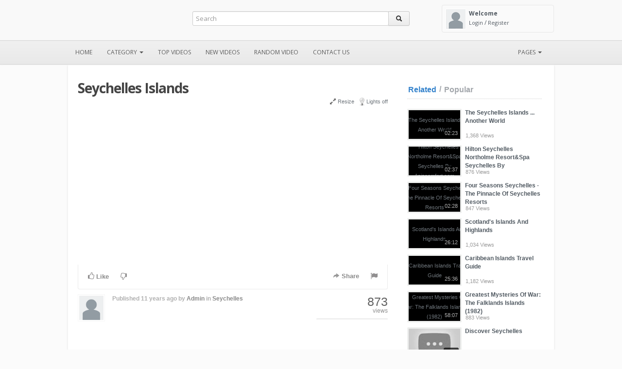

--- FILE ---
content_type: text/html; charset=utf-8
request_url: http://television.im/watch.php?vid=dfe655a22
body_size: 58533
content:
<!DOCTYPE html>
<!--[if IE 7 | IE 8]>
<html class="ie" dir="ltr" lang="en">
<![endif]-->
<!--[if !(IE 7) | !(IE 8)  ]><!-->
<html dir="ltr" lang="en">
<!--<![endif]-->
<head>
<meta charset="UTF-8" />
<meta name="viewport" content="initial-scale=1.0, width=device-width">
<title>Seychelles Islands</title>
<meta http-equiv="X-UA-Compatible" content="IE=9; IE=8; IE=7; IE=edge,chrome=1">  
<meta name="title" content="Seychelles Islands" />
<meta name="keywords" content="" />
<meta name="description" content="Seychelles Islands..." />
<link rel="shortcut icon" href="http://television.im/uploads/favicon.ico">

<!--[if lt IE 9]>
<script src="http://html5shim.googlecode.com/svn/trunk/html5.js"></script>
<![endif]-->
<link rel="stylesheet" type="text/css" media="screen" href="http://television.im/templates/default/css/bootstrap.min.css">
<link rel="stylesheet" type="text/css" media="screen" href="http://television.im/templates/default/css/bootstrap-responsive.min.css">
<!--[if lt IE 9]>
<script src="http://css3-mediaqueries-js.googlecode.com/svn/trunk/css3-mediaqueries.js"></script>
<![endif]-->
<link rel="stylesheet" type="text/css" media="screen" href="http://television.im/templates/default/css/new-style.css">
<link rel="stylesheet" type="text/css" media="screen" href="http://television.im/templates/default/css/uniform.default.min.css">
<link href="http://fonts.googleapis.com/css?family=Open+Sans:400italic,700italic,400,700&subset=all" rel="stylesheet" type="text/css">
<!--[if IE]>

<link rel="stylesheet" type="text/css" media="screen" href="http://television.im/templates/default/css/new-style-ie.css">

<link href="http://fonts.googleapis.com/css?family=Open+Sans" rel="stylesheet" type="text/css">
<link href="http://fonts.googleapis.com/css?family=Open+Sans:400italic" rel="stylesheet" type="text/css">
<link href="http://fonts.googleapis.com/css?family=Open+Sans:700" rel="stylesheet" type="text/css">
<link href="http://fonts.googleapis.com/css?family=Open+Sans:700italic" rel="stylesheet" type="text/css">
<![endif]-->

<script type="text/javascript">
 var MELODYURL = "http://television.im";
 var MELODYURL2 = "http://television.im";
 var TemplateP = "http://television.im/templates/default";
 var _LOGGEDIN_ =  false ;
</script>

<script type="text/javascript">
 var pm_lang = {
	lights_off: "Lights off",
	lights_on: "Lights on",
	validate_name: "Please enter a name",
	validate_username: "Please enter a username",
	validate_pass: "Please provide a password",
	validate_captcha: "Please enter the validation code",
	validate_email: "Please enter a valid email address",
	validate_agree: "Please accept our policy",
	validate_name_long: "Your name must consist of at least 2 characters",
	validate_username_long: "Your username must consist of at least 2 characters",
	validate_pass_long: "Your password must be at least 5 characters long",
	validate_confirm_pass_long: "Please enter the same password as above",
	choose_category: "Please choose a category",
 	validate_select_file: "No file was selected/uploaded.",
 	validate_video_title: "Please enter a title for this video",
	onpage_delete_favorite_confirm: "You are about to remove this video from your favorites list. Click 'Cancel' to stop, 'OK' to delete.",
	please_wait: "Loading...",
	// upload video page
	swfupload_status_uploaded: "Uploaded",
	swfupload_status_pending: "Continue with the rest of the form.",
	swfupload_status_queued: "Queued",
	swfupload_status_uploading: "Uploading...",
	swfupload_file: "File",
	swfupload_btn_select: "Select",
	swfupload_btn_cancel: "Cancel",
	swfupload_status_error: "Error",
	swfupload_error_oversize: "Size of the selected file(s) is greater than allowed limit",
	swfupload_friendly_maxsize: ""
 }
</script>

<link href="http://fonts.googleapis.com/css?family=Hanalei+Fill" rel="stylesheet" type="text/css"/>
<script type="text/javascript" src="http://television.im/js/swfobject.js"></script>
    <link rel="image_src" href="http://i1.ytimg.com/vi/YhtBt7CCc3U/0.jpg" />
    <meta property="og:title" content="Seychelles Islands" />
    <meta property="og:url" content="http://television.im/watch.php?vid=dfe655a22" />
    <meta property="og:description" content="Seychelles Islands..." />
    <meta property="og:image" content="http://i1.ytimg.com/vi/YhtBt7CCc3U/0.jpg" />
    <style type="text/css"></style>
</head>
<body class="video-watch videoid-245 author-1 source-3">

<header class="wide-header" id="overview">
<div class="row-fluid fixed960">
    <div class="span3">
	        	<h1 class="site-title" style="font-family: 'Hanalei Fill', cursive;font-size:35px"><a href="http://television.im/index.php" rel="home"></a></h1>
	     </div>
   
   <div class="span6 wide-header-pad">
        <form action="http://television.im/search.php" method="get" id="search" name="search" onsubmit="return validateSearch('true');">
    <div class="controls">
      <div class="input-append">
        <input class="span10" id="appendedInputButton" size="16" name="keywords" type="text" placeholder="Search" x-webkit-speech="x-webkit-speech" onwebkitspeechchange="this.form.submit();" onkeyup="lookup(this.value);" onblur="fill();" autocomplete="off"><button class="btn" type="submit"><i class="icon-search"></i></button>
      </div>
      <div class="suggestionsBox" id="suggestions" style="display: none;">
          <div class="suggestionList input-xlarge" id="autoSuggestionsList">
          </div>
      </div>
    </div>
    </form>
       </div>

    <div class="span3 hidden-phone">
    <div id="user-pane" class="border-radius4">
        <div class="user-data">
        <span class="user-avatar">
                <a href="http://television.im/login.php"><img src="http://television.im/templates/default/img/pm-avatar.png" width="40" height="40" alt=""></a>
        <span class="greet-links">
        <div class="ellipsis"><strong>Welcome</strong></div>
        <span class="avatar-img"><a class="primary ajax-modal" data-toggle="modal" data-backdrop="true" data-keyboard="true" href="#header-login-form">Login</a> / <a href="http://television.im/register.php">Register</a></span>
        </span>
        </div>
                </span>
    
                <div class="modal hide" id="header-login-form" role="dialog" aria-labelledby="header-login-form-label"> <!-- login modal -->
            <div class="modal-header">
                 <button type="button" class="close" data-dismiss="modal" aria-hidden="true">&times;</button>
                  <h3 id="header-login-form-label">Login</h3>
            </div>
            <div class="modal-body">
                <p></p>
                <form class="form-horizontal" name="login_form" id="login-form" method="post" action="http://television.im/login.php">
  <fieldset>
  <div class="control-group">
    <label class="control-label" for="username">Username/Email</label>
    <div class="controls"><input type="text" class="hocusfocus input-large" id="hocusfocus" name="username" value=""></div>
  </div>
  <div class="control-group">
    <label class="control-label" for="pass">Password</label>
    <div class="controls"><input type="password" class="input-large" id="pass" name="pass" maxlength="32" autocomplete="off"></div>
  </div>
  <div class="control-group">
      <div class="controls">
        <label class="checkbox">
        <input type="checkbox" name="remember" value="1" > <small>Remember me</small>
        </label>
      </div>
  </div>

    <div class="">
        <div class="controls">
        <button type="submit" name="Login" value="Login" class="btn btn-blue" data-loading-text="Login">Login</button>
        <span class="signup"><small><a href="http://television.im/login.php?do=forgot_pass">Forgot your password?</a></small></span>
        </div>
    </div>
  </fieldset>
</form>            </div>
        </div>
            </div>
    
	    </div>
</div>
</header>
<nav class="wide-nav">
    <div class="row-fluid fixed960">
        <span class="span12">
		<div class="navbar">
              <div class="navbar-inner">
                <div class="container">
                  <a class="btn btn-navbar" data-toggle="collapse" data-target=".nav-collapse">
                    <span class="icon-bar"></span>
                    <span class="icon-bar"></span>
                    <span class="icon-bar"></span>
                  </a>
                  <div class="nav-collapse">
                    <ul class="nav">
                    
                      <li><a href="http://television.im/index.php" class="wide-nav-link">Home</a></li>
                      <li class="dropdown">
                        <a href="#" class="dropdown-toggle wide-nav-link" data-toggle="dropdown">Category <b class="caret"></b></a>
                        <ul class="dropdown-menu">
                        <ul id='ul_categories'>
<li class="topcat"><a href="http://television.im/category.php?cat=musicbydemand" class="topcat">Music</a>
<ul class='hidden_li'>
	<li class=""><a href="http://television.im/category.php?cat=poptv" class="">PopTV</a>	</li>
	<li class=""><a href="http://television.im/category.php?cat=randb" class="">RandB</a>	</li>
	<li class=""><a href="http://television.im/category.php?cat=hiphop" class="">Hip-Hop</a>	</li>
	<li class=""><a href="http://television.im/category.php?cat=Reggae" class="">Reggae</a>	</li>
	<li class=""><a href="http://television.im/category.php?cat=Motown" class="">Motown</a>	</li>
	<li class=""><a href="http://television.im/category.php?cat=soulltv" class="">SoulTV</a>	</li>
	<li class=""><a href="http://television.im/category.php?cat=rocktv" class="">RockTV</a>	</li>
	<li class=""><a href="http://television.im/category.php?cat=Classical" class="">Classical</a>	</li>
	<li class=""><a href="http://television.im/category.php?cat=DesertIslandDiscs" class="">Desert Island Discs</a>	</li>
	<li class=""><a href="http://television.im/category.php?cat=UnsignedActs" class="">Unsigned Acts</a>	</li>
	<li class=""><a href="http://television.im/category.php?cat=Duets" class="">Duets</a>	</li>
	<li class=""><a href="http://television.im/category.php?cat=XmasSongs" class="">Xmas Songs</a>	</li>
	<li class=""><a href="http://television.im/category.php?cat=AfricanMusic" class="">African</a>	</li>
	<li class=""><a href="http://television.im/category.php?cat=ReligiousMusic" class="">Religious Music</a>	</li>
	<li class=""><a href="http://television.im/category.php?cat=XFactor" class="">X Factor</a>	</li>
	<li class=""><a href="http://television.im/category.php?cat=TheVoice" class="">The Voice</a>	</li>
</ul>
</li>
<li class="topcat"><a href="http://television.im/category.php?cat=GreatBritain" class="topcat">UK Counties</a>
<ul class='hidden_li'>
	<li class=""><a href="http://television.im/category.php?cat=Counties" class="">England</a>	</li>
	<li class=""><a href="http://television.im/category.php?cat=NorthernIreland" class="">Northern Ireland</a>	</li>
	<li class=""><a href="http://television.im/category.php?cat=Scotland" class="">Scotland</a>	</li>
	<li class=""><a href="http://television.im/category.php?cat=SouthWales" class="">Wales</a>	</li>
	<li class=""><a href="http://television.im/category.php?cat=SuppliersDirectory" class="">Suppliers Directory</a>	</li>
</ul>
</li>
<li class="topcat"><a href="http://television.im/category.php?cat=Countries" class="topcat">Travel</a>
<ul class='hidden_li'>
	<li class=""><a href="http://television.im/category.php?cat=Africa" class="">Africa</a>	</li>
	<li class=""><a href="http://television.im/category.php?cat=Americas" class="">Americas</a>	</li>
	<li class=""><a href="http://television.im/category.php?cat=Asia" class="">Asia</a>	</li>
	<li class=""><a href="http://television.im/category.php?cat=Australia" class="">Australia</a>	</li>
	<li class=""><a href="http://television.im/category.php?cat=Caribbean" class="">Caribbean</a>	</li>
	<li class=""><a href="http://television.im/category.php?cat=Europe" class="">Europe</a>	</li>
	<li class=""><a href="http://television.im/category.php?cat=MiddleEast" class="">Middle East</a>	</li>
	<li class=""><a href="http://television.im/category.php?cat=NewZealand" class="">New Zealand</a>	</li>
	<li class=""><a href="http://television.im/category.php?cat=Aircraft" class="">Aeroplanes</a>	</li>
	<li class=""><a href="http://television.im/category.php?cat=US" class="">United States</a>	</li>
</ul>
</li>
<li class=""><a href="http://television.im/category.php?cat=Documentary" class="">Documentaries</a></li>
<li class="topcat"><a href="http://television.im/category.php?cat=Education" class="topcat">Education and MOOCS</a>
<ul class='hidden_li'>
	<li class=""><a href="http://television.im/category.php?cat=Biology" class="">Biology</a>	</li>
	<li class=""><a href="http://television.im/category.php?cat=Geography" class="">Geography</a>	</li>
	<li class=""><a href="http://television.im/category.php?cat=adultlearning" class="">Adult Learning</a>	</li>
</ul>
</li>
<li class="topcat"><a href="http://television.im/category.php?cat=Sports" class="topcat">Sports</a>
<ul class='hidden_li'>
	<li class=""><a href="http://television.im/category.php?cat=KungFu" class="">Kung Fu</a>	</li>
	<li class=""><a href="http://television.im/category.php?cat=Kickboxing" class="">Kickboxing</a>	</li>
	<li class=""><a href="http://television.im/category.php?cat=CommonwealthGames" class="">Athletics</a>	</li>
	<li class=""><a href="http://television.im/category.php?cat=Basketball" class="">Basketball</a>	</li>
	<li class=""><a href="http://television.im/category.php?cat=Boxing" class="">Boxing Video Magazine</a>	</li>
	<li class=""><a href="http://television.im/category.php?cat=Wrestling" class="">Wrestling</a>	</li>
	<li class=""><a href="http://television.im/category.php?cat=Tennis" class="">Tennis</a>	</li>
	<li class=""><a href="http://television.im/category.php?cat=Soccer" class="">Soccer</a>	</li>
	<li class=""><a href="http://television.im/category.php?cat=2016Paralympics" class="">Rio 2016 Paralympics</a>	</li>
</ul>
</li>
<li class="topcat"><a href="http://television.im/category.php?cat=Languages" class="topcat">Languages</a>
<ul class='hidden_li'>
	<li class=""><a href="http://television.im/category.php?cat=Chinese" class="">Chinese</a>	</li>
	<li class=""><a href="http://television.im/category.php?cat=French" class="">French</a>	</li>
	<li class=""><a href="http://television.im/category.php?cat=German" class="">German</a>	</li>
	<li class=""><a href="http://television.im/category.php?cat=Japanese" class="">Japanese</a>	</li>
	<li class=""><a href="http://television.im/category.php?cat=Russian" class="">Russian</a>	</li>
	<li class=""><a href="http://television.im/category.php?cat=Spanish" class="">Spanish</a>	</li>
	<li class=""><a href="http://television.im/category.php?cat=arabic" class="">Arabic</a>	</li>
	<li class=""><a href="http://television.im/category.php?cat=Swahili" class="">Swahili</a>	</li>
</ul>
</li>
<li class="topcat"><a href="http://television.im/category.php?cat=Business" class="topcat">Business</a>
<ul class='hidden_li'>
	<li class=""><a href="http://television.im/category.php?cat=ECOWAS" class="">ECOWAS</a>	</li>
	<li class=""><a href="http://television.im/category.php?cat=EuropeanBusiness" class="">European Business</a>	</li>
</ul>
</li>
<li class="topcat"><a href="http://television.im/category.php?cat=Miscellaneous" class="topcat">Miscellaneous</a>
<ul class='hidden_li'>
	<li class=""><a href="http://television.im/category.php?cat=Reunion" class="">Reunion</a>	</li>
	<li class=""><a href="http://television.im/category.php?cat=Dating" class="">Dating</a>	</li>
	<li class=""><a href="http://television.im/category.php?cat=Property" class="">Property</a>	</li>
	<li class=""><a href="http://television.im/category.php?cat=Motoring" class="">Motoring</a>	</li>
	<li class=""><a href="http://television.im/category.php?cat=Mysteries" class="">Mysteries</a>	</li>
	<li class=""><a href="http://television.im/category.php?cat=Health" class="">Health</a>	</li>
	<li class=""><a href="http://television.im/category.php?cat=SelfImprovement" class="">Self Improvement</a>	</li>
	<li class=""><a href="http://television.im/category.php?cat=Insurance" class="">Insurance</a>	</li>
	<li class=""><a href="http://television.im/category.php?cat=Dance" class="">Dance</a>	</li>
	<li class=""><a href="http://television.im/category.php?cat=Diaspora" class="">Diaspora</a>	</li>
	<li class=""><a href="http://television.im/category.php?cat=YellowPages" class="">Yellow Pages</a>	</li>
	<li class=""><a href="http://television.im/category.php?cat=Towns" class="">Towns</a>	</li>
	<li class=""><a href="http://television.im/category.php?cat=BME" class="">BME</a>	</li>
	<li class=""><a href="http://television.im/category.php?cat=Encephalitis" class="">Encephalitis</a>	</li>
	<li class=""><a href="http://television.im/category.php?cat=Space" class="">Space</a>	</li>
	<li class=""><a href="http://television.im/category.php?cat=Crime" class="">Crime</a>	</li>
	<li class=""><a href="http://television.im/category.php?cat=Green" class="">Green</a>	</li>
	<li class=""><a href="http://television.im/category.php?cat=News" class="">News</a>	</li>
	<li class=""><a href="http://television.im/category.php?cat=DigitalMoney" class="">Digital Money</a>	</li>
	<li class=""><a href="http://television.im/category.php?cat=Jobs" class="">Jobs</a>	</li>
	<li class=""><a href="http://television.im/category.php?cat=Religion" class="">Religion</a>	</li>
	<li class=""><a href="http://television.im/category.php?cat=Vr" class="">Virtual Reality</a>	</li>
	<li class=""><a href="http://television.im/category.php?cat=Bullying" class="">Anti-Bullying</a>	</li>
</ul>
</li>
<li class="topcat"><a href="http://television.im/category.php?cat=TVShows" class="topcat">TV Shows</a>
<ul class='hidden_li'>
	<li class=""><a href="http://television.im/category.php?cat=Channel4" class="">4 OD</a>	</li>
	<li class=""><a href="http://television.im/category.php?cat=ActionandAdventure" class="">Action &amp; Adventure</a>	</li>
	<li class=""><a href="http://television.im/category.php?cat=Animated" class="">Animated</a>	</li>
	<li class=""><a href="http://television.im/category.php?cat=BeautyFashion" class="">Beauty &amp; Fashion</a>	</li>
	<li class=""><a href="http://television.im/category.php?cat=Classic" class="">Classic</a>	</li>
	<li class=""><a href="http://television.im/category.php?cat=Comedy" class="">Comedy</a>	</li>
	<li class=""><a href="http://television.im/category.php?cat=Documentaries" class="">Documentaries</a>	</li>
	<li class=""><a href="http://television.im/category.php?cat=Drama" class="">Drama</a>	</li>
	<li class=""><a href="http://television.im/category.php?cat=Entertainment" class="">Entertainment</a>	</li>
	<li class=""><a href="http://television.im/category.php?cat=FoodCooking" class="">Food &amp; Cooking</a>	</li>
	<li class=""><a href="http://television.im/category.php?cat=HomeGarden" class="">Home &amp; Garden</a>	</li>
	<li class=""><a href="http://television.im/category.php?cat=International" class="">International</a>	</li>
	<li class=""><a href="http://television.im/category.php?cat=LearningEducation" class="">Learning &amp; Education</a>	</li>
	<li class=""><a href="http://television.im/category.php?cat=Nature" class="">Nature</a>	</li>
	<li class=""><a href="http://television.im/category.php?cat=NewsTV" class="">News</a>	</li>
	<li class=""><a href="http://television.im/category.php?cat=RealityGame" class="">Reality &amp; Games</a>	</li>
	<li class=""><a href="http://television.im/category.php?cat=ScienceTechnology" class="">Science &amp; Technology</a>	</li>
	<li class=""><a href="http://television.im/category.php?cat=SoapOperas" class="">Soap Operas</a>	</li>
	<li class=""><a href="http://television.im/category.php?cat=SportsTV" class="">Sports</a>	</li>
	<li class=""><a href="http://television.im/category.php?cat=TravelTV" class="">Travel</a>	</li>
	<li class=""><a href="http://television.im/category.php?cat=TLC" class="">TLC</a>	</li>
</ul>
</li>
<li class=""><a href="http://television.im/category.php?cat=Teenagers" class="">Teenagers</a></li>
<li class=""><a href="http://television.im/category.php?cat=Tearfund" class="">Tearfund</a></li>
<li class="topcat"><a href="http://television.im/category.php?cat=History" class="topcat">History</a>
<ul class='hidden_li'>
	<li class=""><a href="http://television.im/category.php?cat=Wars" class="">Wars</a>	</li>
	<li class=""><a href="http://television.im/category.php?cat=ColonialHistory" class="">Colonial History</a>	</li>
</ul>
</li>
<li class="topcat"><a href="http://television.im/category.php?cat=TVStations" class="topcat">TV Stations</a>
<ul class='hidden_li'>
	<li class=""><a href="http://television.im/category.php?cat=NBC" class="">NBC</a>	</li>
</ul>
</li>
<li class="topcat"><a href="http://television.im/category.php?cat=Regional" class="topcat">Regional Television</a>
<ul class='hidden_li'>
	<li class=""><a href="http://television.im/category.php?cat=USTelevision" class="">US</a>	</li>
</ul>
</li>
<li class=""><a href="http://television.im/category.php?cat=Politics" class="">Politics</a></li>
<li class=""><a href="http://television.im/category.php?cat=VideoAudioChat" class="">Video and Audio Chat</a></li>
<li class="topcat"><a href="http://television.im/category.php?cat=Brands" class="topcat">Brand Products</a>
<ul class='hidden_li'>
	<li class=""><a href="http://television.im/category.php?cat=Computers" class="">Computers</a>	</li>
	<li class=""><a href="http://television.im/category.php?cat=FashionBrands" class="">Fashion Brands</a>	</li>
	<li class=""><a href="http://television.im/category.php?cat=A" class="">Brands Beginning with &quot;A&quot;</a>	</li>
	<li class=""><a href="http://television.im/category.php?cat=B" class="">Brands Beginning with &quot;B&quot;</a>	</li>
	<li class=""><a href="http://television.im/category.php?cat=C" class="">Brands Beginning with &quot;C&quot;</a>	</li>
	<li class=""><a href="http://television.im/category.php?cat=D" class="">Brands Beginning with &quot;D&quot;</a>	</li>
	<li class=""><a href="http://television.im/category.php?cat=E" class="">Brands Beginning with &quot;E&quot;</a>	</li>
	<li class=""><a href="http://television.im/category.php?cat=Samsung" class="">Samsung</a>	</li>
	<li class=""><a href="http://television.im/category.php?cat=EmporioArmani" class="">Emporio Armani</a>	</li>
	<li class=""><a href="http://television.im/category.php?cat=Mazda" class="">Mazda</a>	</li>
	<li class=""><a href="http://television.im/category.php?cat=Denmark" class="">Denmark</a>	</li>
	<li class=""><a href="http://television.im/category.php?cat=Jaguar" class="">Jaguar</a>	</li>
</ul>
</li>
<li class="topcat"><a href="http://television.im/category.php?cat=VideoMagazine" class="topcat">Video Magazine</a>
<ul class='hidden_li'>
	<li class=""><a href="http://television.im/category.php?cat=Bitcoin" class="">Bitcoin</a>	</li>
	<li class=""><a href="http://television.im/category.php?cat=UK" class="">Great Britain</a>	</li>
</ul>
</li>
<li class=""><a href="http://television.im/category.php?cat=Argos" class="">Presents From Argos</a></li>
<li class=""><a href="http://television.im/category.php?cat=trailers" class="">Film Trailers</a></li>
<li class=""><a href="http://television.im/category.php?cat=TheWeekThatWas" class="">Items Of Interest</a></li>

</ul>
                        </ul>
                      </li>
                      
					                        <li><a href="http://television.im/topvideos.php" class="wide-nav-link">Top videos</a></li>
                      <li><a href="http://television.im/newvideos.php" class="wide-nav-link">New videos</a></li>
                      <li><a href="http://television.im/randomizer.php" rel="nofollow" class="wide-nav-link">Random video</a></li>
                      		
                      <li><a href="http://television.im/contact_us.php" class="wide-nav-link">Contact us</a></li>
                      		
                                          </ul>
                                        <ul class="nav pull-right">
                      <li class="dropdown">
                        <a href="#" class="dropdown-toggle wide-nav-link" data-toggle="dropdown">Pages <b class="caret"></b></a>
                        <ul class="dropdown-menu">
                                                              <li><a href="http://television.im/page.php?p=4">About Television  App</a></li>
                                                              <li><a href="http://television.im/page.php?p=5">What is IM?</a></li>
                                                              <li><a href="http://television.im/page.php?p=6">Message and Chat to People with Similar Interests</a></li>
                                                              <li><a href="http://television.im/page.php?p=11">Submit/Upload Your Video</a></li>
                                                              <li><a href="http://television.im/page.php?p=13">Television App Messaging</a></li>
                                                              <li><a href="http://television.im/page.php?p=14">Upload a Skype video message</a></li>
                                                              <li><a href="http://television.im/page.php?p=15">Internet Marketing Tutoring</a></li>
                                                              <li><a href="http://television.im/page.php?p=16">Brands</a></li>
                                                              <li><a href="http://television.im/page.php?p=17">Video and Audio Chat</a></li>
                                                      </ul>
                      </li>
                    </ul>
                    
                  </div><!-- /.nav-collapse -->
                </div>
              </div><!-- /navbar-inner -->
            </div><!-- /navbar -->
       </span>
    </div>
</nav>
<a id="top"></a>
<div id="wrapper">
    <div class="container-fluid">
	<div class="row-fluid">
        <div class="span8">
		<div id="primary">
<div class="row-fluid">
	<div class="span12">
    	<div class="pm-video-head">
                <h1 class="entry-title">Seychelles Islands</h1>
        <div class="row-fluid">
            <div class="span6">
                        </div>
            <div class="span6">
            <ul class="pm-video-adjust">
                <li><a id="player_extend" href="#"><i class="icon-resize-full opac7"></i> Resize</a></li>
                <li><div id="lights-div"><a class="lightOn" href="#">Lights off</a></div></li>
            <ul>
            </div>
        </div>
        </div><!--.pm-video-head-->
        <div class="pm-player-full-width">
	   	    <div id="video-wrapper">
	   	        
	   	        
	   	        
	   	        
	   	        
                                    <iframe width="560" height="315" src="https://www.youtube.com/embed/YhtBt7CCc3U?html5=1" frameborder="0" allow="autoplay; encrypted-media" allowfullscreen></iframe>            	        </div><!--#video-wrapper-->


            <div class="pm-video-control">
            <div class="row-fluid">
                <div class="span6">
                    <button class="btn btn-small border-radius0 btn-video " id="bin-rating-like" type="button"><i class="pm-vc-sprite i-vote-up"></i> Like</button>
                    <button class="btn btn-small border-radius0 btn-video " id="bin-rating-dislike" type="button"><i class="pm-vc-sprite i-vote-down"></i></button>
                </div>
                
                <div class="span6">
                	<div class="pull-right">
                        <button class="btn btn-small border-radius0 btn-video" type="button" data-toggle="button" id="pm-vc-share"><i class="icon-share-alt"></i> Share</button>
                        <input type="hidden" name="bin-rating-uniq_id" value="dfe655a22">
                                                  <!--This video is already in your favorites list.-->
                                                <button class="btn btn-small border-radius0 btn-video" type="button" data-toggle="button" id="pm-vc-report" title="Report this video"><i class="pm-vc-sprite i-report"></i></button>
					</div>
                </div>
            </div>
            </div><!--.pm-video-control-->

            <div id="bin-rating-response" class="hide well well-small"></div>
            <div id="bin-rating-like-confirmation" class="hide well well-small alert alert-well">
            <button type="button" class="close" data-dismiss="alert">&times;</button>
            <p> Thanks! Share it with your friends!</p>
                <div class="row-fluid">
                    <div class="span3 panel-1">
                    <a href="http://www.facebook.com/sharer.php?u=http%3A%2F%2Ftelevision.im%2Fwatch.php%3Fvid%3Ddfe655a22&amp;t=Seychelles+Islands" onclick="javascript:window.open(this.href,
      '', 'menubar=no,toolbar=no,resizable=yes,scrollbars=yes,height=600,width=600');return false;" rel="tooltip" title="Share on FaceBook"><i class="pm-vc-sprite facebook-icon"></i></a>
                    <a href="http://twitter.com/home?status=Watching%20Seychelles+Islands%20on%20http%3A%2F%2Ftelevision.im%2Fwatch.php%3Fvid%3Ddfe655a22" onclick="javascript:window.open(this.href,
      '', 'menubar=no,toolbar=no,resizable=yes,scrollbars=yes,height=600,width=600');return false;" rel="tooltip" title="Share on Twitter"><i class="pm-vc-sprite twitter-icon"></i></a>
                    <a href="https://plus.google.com/share?url=http%3A%2F%2Ftelevision.im%2Fwatch.php%3Fvid%3Ddfe655a22" onclick="javascript:window.open(this.href,
      '', 'menubar=no,toolbar=no,resizable=yes,scrollbars=yes,height=600,width=600');return false;" rel="tooltip" title="Share on Google+"><i class="pm-vc-sprite google-icon"></i></a>
                    </div>
                    <div class="span9 panel-3">
                    <div class="input-prepend"><span class="add-on">URL</span><input name="share_video_link" id="share_video_link" type="text" value="http://television.im/watch.php?vid=dfe655a22" class="span11" onClick="SelectAll('share_video_link');"></div>
                    </div>
                </div>
            </div>
            <div id="bin-rating-dislike-confirmation" class="hide-dislike hide well well-small">
            <button type="button" class="close" data-dismiss="alert">&times;</button>
            <p>You disliked this video. Thanks for the feedback!</p>
            </div><!--#bin-rating-like-confirmation-->
    
    
            <div id="pm-vc-report-content" class="hide well well-small alert alert-well">
                <div id="report-confirmation" class="hide"></div>
                <form name="reportvideo" action="" method="POST" class="form-inline">
                  <input type="hidden" id="name" name="name" class="input-small" value="">
                  <input type="hidden" id="email" name="email" class="input-small" value="">
                
                  <select name="reason" class="input-medium inp-small">
                    <option value="Specify problem" selected="selected">Specify problem</option>
                    <option value="Dead video">Dead video</option>
                    <option value="SPAM">SPAM</option>
                    <option value="Racist or hate content">Racist or hate content</option>
                    <option value="Copyrighted Content">Copyrighted Content</option>
                  </select>
                  
                                      <input type="text" name="imagetext" class="input-small inp-small" autocomplete="off" placeholder="Confirm">
                    <button class="btn btn-small btn-link" onclick="document.getElementById('securimage-report').src = 'http://television.im/include/securimage_show.php?sid=' + Math.random(); return false;"><i class="icon-refresh"></i> </button>
                    <img src="http://television.im/include/securimage_show.php?sid=e7303ceecce952bbd45d3fb8384d2c5f" id="securimage-report" alt="" class="border-radius3">
                                    <button type="submit" name="Submit" class="btn btn-danger" value="Send">Report this video</button>
                  <input type="hidden" name="p" value="detail">
                  <input type="hidden" name="do" value="report">
                  <input type="hidden" name="vid" value="dfe655a22">
                </form>
            </div><!-- #pm-vc-report-content-->
    
            <div id="pm-vc-share-content" class="alert alert-well">
                <div class="row-fluid">
                    <div class="span4 panel-1">
                    <div class="input-prepend"><span class="add-on">URL</span><input name="video_link" id="video_link" type="text" value="http://television.im/watch.php?vid=dfe655a22" class="input-medium" onClick="SelectAll('video_link');"></div>
                    </div>
                    <div class="span5 panel-2">
                    <button class="btn border-radius0 btn-video" type="button" id="pm-vc-embed">Embed</button>
                    <button class="btn border-radius0 btn-video" type="button" data-toggle="button" id="pm-vc-email"><i class="icon-envelope"></i> Send to a friend</button>
                    </div>
                    <div class="span3 panel-3">
                    <a href="http://www.facebook.com/sharer.php?u=http%3A%2F%2Ftelevision.im%2Fwatch.php%3Fvid%3Ddfe655a22&amp;t=Seychelles+Islands" onclick="javascript:window.open(this.href,
      '', 'menubar=no,toolbar=no,resizable=yes,scrollbars=yes,height=600,width=600');return false;" rel="tooltip" title="Share on FaceBook"><i class="pm-vc-sprite facebook-icon"></i></a>
                    <a href="http://twitter.com/home?status=Watching%20Seychelles+Islands%20on%20http%3A%2F%2Ftelevision.im%2Fwatch.php%3Fvid%3Ddfe655a22" onclick="javascript:window.open(this.href,
      '', 'menubar=no,toolbar=no,resizable=yes,scrollbars=yes,height=600,width=600');return false;" rel="tooltip" title="Share on Twitter"><i class="pm-vc-sprite twitter-icon"></i></a>
                    <a href="https://plus.google.com/share?url=http%3A%2F%2Ftelevision.im%2Fwatch.php%3Fvid%3Ddfe655a22" onclick="javascript:window.open(this.href,
      '', 'menubar=no,toolbar=no,resizable=yes,scrollbars=yes,height=600,width=600');return false;" rel="tooltip" title="Share on Google+"><i class="pm-vc-sprite google-icon"></i></a>  
                    </div>
                </div>
    
                <div id="pm-vc-embed-content">
                  <hr />
                  <textarea name="pm-embed-code" id="pm-embed-code" rows="3" class="span12" onClick="SelectAll('pm-embed-code');"><iframe width="425" height="344" src="http://television.im/embed.php?vid=dfe655a22" frameborder="0" allowfullscreen seamless></iframe><p><a href="http://television.im/watch.php?vid=dfe655a22">Seychelles Islands</a></p></textarea>
                </div>
                <div id="pm-vc-email-content">
                    <hr />
                    <div id="share-confirmation" class="hide well well-small"></div>
                    <form name="sharetofriend" action="" method="POST" class="form-inline">
                      <input type="text" id="name" name="name" class="input-small inp-small" value="" placeholder="Your name">
                      <input type="text" id="email" name="email" class="input-small inp-small" placeholder="Friend's Email">
                         
                          <input type="text" name="imagetext" class="input-small inp-small" autocomplete="off" placeholder="Confirm">
                          <button class="btn btn-small btn-link" onclick="document.getElementById('securimage-share').src = 'http://television.im/include/securimage_show.php?sid=' + Math.random(); return false;"><i class="icon-refresh"></i> </button>
                          <img src="http://television.im/include/securimage_show.php?sid=0a3bf22c975373e2b417a0500c06ad9e" id="securimage-share" alt="">
                                            <input type="hidden" name="p" value="detail">
                      <input type="hidden" name="do" value="share">
                      <input type="hidden" name="vid" value="dfe655a22">
                      <button type="submit" name="Submit" class="btn btn-success">Send</button>
                    </form>
                </div>
            </div><!-- #pm-vc-share-content -->
            
			<div class="row-fluid pm-author-data">
                <div class="span2">
                    <span class="pm-avatar"><a href="http://television.im/profile.php?u=admin"><img src="http://television.im/uploads/avatars/default.gif" height="50" width="50" alt="" class="img-polaroid" border="0"></a></span>
                </div>

                <div class="span7">
                	<div class="pm-submit-data">Published <time datetime="2014-04-26T12:24:45-0400" title="Saturday, April 26, 2014 12:24 PM">11 years ago</time> by <a href="http://television.im/profile.php?u=admin">Admin</a> in <a href="http://television.im/category.php?cat=Seychelles">Seychelles</a> </div>   
                    <div class="clearfix"></div>
                                    </div>

                <div class="span3 pm-video-views-count pull-right">
                    <span class="pm-vc-views">
                    <strong>873</strong>
                    <small>Views</small>
                    </span>
                    <div class="clearfix"></div>
                    <div class="progress" title="0 Likes, 0 Dislikes">
                      <div class="bar bar-success" id="rating-bar-up-pct" style="width: 0%;"></div>
                      <div class="bar bar-danger" id="rating-bar-down-pct" style="width: 0%;"></div>
                    </div>
                </div><!--.pm-video-control-->
            </div><!--.pm-author-data-->
        </div><!--end pm-player-full-width -->
	</div>
</div>

<div class="pm-ad-zone" align="center"><script async src="//pagead2.googlesyndication.com/pagead/js/adsbygoogle.js"></script>
<!-- Television.IM -->
<ins class="adsbygoogle"
     style="display:inline-block;width:468px;height:60px"
     data-ad-client="ca-pub-4343743718509301"
     data-ad-slot="2817930305"></ins>
<script>
(adsbygoogle = window.adsbygoogle || []).push({});
</script></div>



<h2>Post your comment</h2>
<div name="mycommentspan" id="mycommentspan"></div>
<div class="row-fluid" id="pm-post-form">
    <div class="span1">
    	<span class="pm-avatar"><img src="http://television.im/templates/default/img/pm-avatar.png" width="40" height="40" alt="" border="0" class="img-polaroid"></span>
    </div>
    <div class="span11">
      <form action="" name="form-user-comment" method="post" id="myform" class="form-inline">
        <textarea name="comment_txt" id="c_comment_txt" rows="2" class="span12" placeholder="Your comment"></textarea>
        <div id="pm-comment-form">
        <input type="text" id="c_username" name="username" value="" class="span4 inp-small" placeholder="Your name">
        <input type="text" id="captcha" name="captcha" class="span3 inp-small" placeholder="Confirm code">
        <button class="btn btn-small btn-link" onclick="document.getElementById('captcha-image').src = 'http://television.im/include/securimage_show.php?sid=' + Math.random(); return false"><i class="icon-refresh"></i></button>
        <img src="http://television.im/include/securimage_show.php?sid=919905572b7f3ec8271f54a66e7f2d15" id="captcha-image" align="absmiddle" alt="">
        <input type="hidden" id="c_vid" name="vid" value="dfe655a22">
        <input type="hidden" id="c_user_id" name="user_id" value="0">
        </div>
        <p></p>
        <button type="submit" id="c_submit" name="Submit" class="btn btn-small" data-loading-text="Submit comment">Submit comment</button>
      </form>
    </div>
</div>

<h2>Comments</h2>
<div class="pm-comments comment_box">
    <ul class="pm-ul-comments">
    	<li id="preview_comment"></li>
    </ul>
    <div id="be_the_first">Be the first to comment</div>
</div>
		</div><!-- #primary -->
        </div><!-- .span8 -->
        
        <div class="span4 pm-sidebar">
		<div id="secondary">
        <div class="widget-related widget" id="pm-related">
          <ul class="nav nav-tabs" id="myTab">
            <li class="active"><a href="#bestincategory" data-target="#bestincategory" data-toggle="tab">Related</a></li>
            <li> / </li>
            <li><a href="#popular" data-target="#popular" data-toggle="tab">Popular</a></li>
          </ul>
 
          <div id="pm-tabs" class="tab-content">
            <div class="tab-pane fade in active" id="bestincategory">
                <ul class="pm-ul-top-videos">
                				  <li>
					<div class="pm-li-top-videos">
					<span class="pm-video-thumb pm-thumb-106 pm-thumb-top border-radius2">
					<span class="pm-video-li-thumb-info">
					<span class="pm-label-duration border-radius3 opac7">02:23</span>					</span>
                    <a href="http://television.im/watch.php?vid=8af718eee" class="pm-thumb-fix pm-thumb-145"><span class="pm-thumb-fix-clip"><img src="http://img.youtube.com/vi/hNjz3pPjSaU/mqdefault.jpg" alt="The Seychelles Islands ... Another World" width="145"><span class="vertical-align"></span></span></a>
					</span>
					<h3 dir="ltr"><a href="http://television.im/watch.php?vid=8af718eee" class="pm-title-link">The Seychelles Islands ... Another World</a></h3>
                    <div class="pm-video-attr">
                    	<span class="pm-video-attr-numbers"><small>1,368 Views</small></span>
                    </div>
										</div>
				  </li>
								  <li>
					<div class="pm-li-top-videos">
					<span class="pm-video-thumb pm-thumb-106 pm-thumb-top border-radius2">
					<span class="pm-video-li-thumb-info">
					<span class="pm-label-duration border-radius3 opac7">02:37</span>					</span>
                    <a href="http://television.im/watch.php?vid=c3c099962" class="pm-thumb-fix pm-thumb-145"><span class="pm-thumb-fix-clip"><img src="http://img.youtube.com/vi/w_KO25YQg04/mqdefault.jpg" alt="Hilton Seychelles Northolme Resort&amp;Spa Seychelles By Asiacomfort.com" width="145"><span class="vertical-align"></span></span></a>
					</span>
					<h3 dir="ltr"><a href="http://television.im/watch.php?vid=c3c099962" class="pm-title-link">Hilton Seychelles Northolme Resort&Spa Seychelles By Asiacomfort.com</a></h3>
                    <div class="pm-video-attr">
                    	<span class="pm-video-attr-numbers"><small>876 Views</small></span>
                    </div>
										</div>
				  </li>
								  <li>
					<div class="pm-li-top-videos">
					<span class="pm-video-thumb pm-thumb-106 pm-thumb-top border-radius2">
					<span class="pm-video-li-thumb-info">
					<span class="pm-label-duration border-radius3 opac7">02:28</span>					</span>
                    <a href="http://television.im/watch.php?vid=638c16a6b" class="pm-thumb-fix pm-thumb-145"><span class="pm-thumb-fix-clip"><img src="http://img.youtube.com/vi/vm5oRKIY158/mqdefault.jpg" alt="Four Seasons Seychelles - The Pinnacle Of Seychelles Resorts" width="145"><span class="vertical-align"></span></span></a>
					</span>
					<h3 dir="ltr"><a href="http://television.im/watch.php?vid=638c16a6b" class="pm-title-link">Four Seasons Seychelles - The Pinnacle Of Seychelles Resorts</a></h3>
                    <div class="pm-video-attr">
                    	<span class="pm-video-attr-numbers"><small>847 Views</small></span>
                    </div>
										</div>
				  </li>
								  <li>
					<div class="pm-li-top-videos">
					<span class="pm-video-thumb pm-thumb-106 pm-thumb-top border-radius2">
					<span class="pm-video-li-thumb-info">
					<span class="pm-label-duration border-radius3 opac7">26:12</span>					</span>
                    <a href="http://television.im/watch.php?vid=641552f23" class="pm-thumb-fix pm-thumb-145"><span class="pm-thumb-fix-clip"><img src="http://img.youtube.com/vi/S-vlBVDWk7c/mqdefault.jpg" alt="Scotland's Islands And Highlands" width="145"><span class="vertical-align"></span></span></a>
					</span>
					<h3 dir="ltr"><a href="http://television.im/watch.php?vid=641552f23" class="pm-title-link">Scotland's Islands And Highlands</a></h3>
                    <div class="pm-video-attr">
                    	<span class="pm-video-attr-numbers"><small>1,034 Views</small></span>
                    </div>
										</div>
				  </li>
								  <li>
					<div class="pm-li-top-videos">
					<span class="pm-video-thumb pm-thumb-106 pm-thumb-top border-radius2">
					<span class="pm-video-li-thumb-info">
					<span class="pm-label-duration border-radius3 opac7">25:36</span>					</span>
                    <a href="http://television.im/watch.php?vid=119336aae" class="pm-thumb-fix pm-thumb-145"><span class="pm-thumb-fix-clip"><img src="http://img.youtube.com/vi/Ng_xLu7DylE/mqdefault.jpg" alt="Caribbean Islands Travel  Guide" width="145"><span class="vertical-align"></span></span></a>
					</span>
					<h3 dir="ltr"><a href="http://television.im/watch.php?vid=119336aae" class="pm-title-link">Caribbean Islands Travel  Guide</a></h3>
                    <div class="pm-video-attr">
                    	<span class="pm-video-attr-numbers"><small>1,182 Views</small></span>
                    </div>
										</div>
				  </li>
								  <li>
					<div class="pm-li-top-videos">
					<span class="pm-video-thumb pm-thumb-106 pm-thumb-top border-radius2">
					<span class="pm-video-li-thumb-info">
					<span class="pm-label-duration border-radius3 opac7">58:07</span>					</span>
                    <a href="http://television.im/watch.php?vid=49c78c7cd" class="pm-thumb-fix pm-thumb-145"><span class="pm-thumb-fix-clip"><img src="http://img.youtube.com/vi/nPxZiZVRBhE/mqdefault.jpg" alt="Greatest Mysteries Of War: The Falklands Islands (1982)" width="145"><span class="vertical-align"></span></span></a>
					</span>
					<h3 dir="ltr"><a href="http://television.im/watch.php?vid=49c78c7cd" class="pm-title-link">Greatest Mysteries Of War: The Falklands Islands (1982)</a></h3>
                    <div class="pm-video-attr">
                    	<span class="pm-video-attr-numbers"><small>883 Views</small></span>
                    </div>
										</div>
				  </li>
								  <li>
					<div class="pm-li-top-videos">
					<span class="pm-video-thumb pm-thumb-106 pm-thumb-top border-radius2">
					<span class="pm-video-li-thumb-info">
					<span class="pm-label-duration border-radius3 opac7">05:18</span>					</span>
                    <a href="http://television.im/watch.php?vid=a8f0b13b7" class="pm-thumb-fix pm-thumb-145"><span class="pm-thumb-fix-clip"><img src="http://i1.ytimg.com/vi/Jk6ijUfOmKM/mqdefault.jpg" alt="Discover Seychelles" width="145"><span class="vertical-align"></span></span></a>
					</span>
					<h3 dir="ltr"><a href="http://television.im/watch.php?vid=a8f0b13b7" class="pm-title-link">Discover Seychelles</a></h3>
                    <div class="pm-video-attr">
                    	<span class="pm-video-attr-numbers"><small>1,069 Views</small></span>
                    </div>
										</div>
				  </li>
								  <li>
					<div class="pm-li-top-videos">
					<span class="pm-video-thumb pm-thumb-106 pm-thumb-top border-radius2">
					<span class="pm-video-li-thumb-info">
					<span class="pm-label-duration border-radius3 opac7">09:34</span>					</span>
                    <a href="http://television.im/watch.php?vid=333758fb4" class="pm-thumb-fix pm-thumb-145"><span class="pm-thumb-fix-clip"><img src="http://i1.ytimg.com/vi/q0BE7ODC4vs/mqdefault.jpg" alt="Seychelles is Paradise" width="145"><span class="vertical-align"></span></span></a>
					</span>
					<h3 dir="ltr"><a href="http://television.im/watch.php?vid=333758fb4" class="pm-title-link">Seychelles is Paradise</a></h3>
                    <div class="pm-video-attr">
                    	<span class="pm-video-attr-numbers"><small>1,129 Views</small></span>
                    </div>
										</div>
				  </li>
								  <li>
					<div class="pm-li-top-videos">
					<span class="pm-video-thumb pm-thumb-106 pm-thumb-top border-radius2">
					<span class="pm-video-li-thumb-info">
					<span class="pm-label-duration border-radius3 opac7">13:07</span>					</span>
                    <a href="http://television.im/watch.php?vid=7e9a332b6" class="pm-thumb-fix pm-thumb-145"><span class="pm-thumb-fix-clip"><img src="http://i1.ytimg.com/vi/sN0bn9ftmxA/mqdefault.jpg" alt="Tourist Guide to The Seychelles" width="145"><span class="vertical-align"></span></span></a>
					</span>
					<h3 dir="ltr"><a href="http://television.im/watch.php?vid=7e9a332b6" class="pm-title-link">Tourist Guide to The Seychelles</a></h3>
                    <div class="pm-video-attr">
                    	<span class="pm-video-attr-numbers"><small>1,034 Views</small></span>
                    </div>
										</div>
				  </li>
				                </ul>
            </div>
            <div class="tab-pane fade" id="popular">
                <ul class="pm-ul-top-videos">
                				  <li>
					<div class="pm-li-top-videos">
					<span class="pm-video-thumb pm-thumb-106 pm-thumb-top border-radius2">
					<span class="pm-video-li-thumb-info">
										</span>
                    <a href="http://television.im/watch.php?vid=509647084" class="pm-thumb-fix pm-thumb-145"><span class="pm-thumb-fix-clip"><img src="http://television.im/uploads/thumbs/509647084-1.jpg" alt="Uganda Video" width="145"><span class="vertical-align"></span></span></a>
					</span>
					<h3 dir="ltr"><a href="http://television.im/watch.php?vid=509647084" class="pm-title-link">Uganda Video</a></h3>
                    <div class="pm-video-attr">
                    	<span class="pm-video-attr-numbers"><small>1,883 Views</small></span>
                    </div>
										</div>
				  </li>
				                </ul>
            </div>
          </div>
          
        </div><!-- .shadow-div -->
        
		</div><!-- #secondary -->
        </div><!-- #sidebar -->
      </div><!-- .row-fluid -->
    </div><!-- .container-fluid -->
<a id="back-top" class="hidden-phone hidden-tablet" title="Go Up">
    <i class="icon-chevron-up"></i>
    <span></span>
</a>
</div><!-- end wrapper -->

<div class="row-fluid fixed960">
    <div class="row-fluid">
        </div>
</div>

<div class="pm-ad-zone" align="center">     <script async src="//pagead2.googlesyndication.com/pagead/js/adsbygoogle.js"></script>
<!-- Television.IM -->
<ins class="adsbygoogle"
     style="display:inline-block;width:468px;height:60px"
     data-ad-client="ca-pub-4343743718509301"
     data-ad-slot="2817930305"></ins>
<script>
(adsbygoogle = window.adsbygoogle || []).push({});
</script></div>
    
<footer>
<div class="row-fluid fixed960">
	<div class="span8">
    <ul>
    			<li><a href="http://television.im/index.php">Home</a></li>
        <li><a href="http://television.im/contact_us.php">Contact us</a></li>
        <li><a href="http://television.im/register.php">Register</a></li>                                      <li><a href="http://television.im/page.php?p=4">About Television  App</a></li>
                      <li><a href="http://television.im/page.php?p=5">What is IM?</a></li>
                      <li><a href="http://television.im/page.php?p=6">Message and Chat to People with Similar Interests</a></li>
                      <li><a href="http://television.im/page.php?p=11">Submit/Upload Your Video</a></li>
                      <li><a href="http://television.im/page.php?p=13">Television App Messaging</a></li>
                      <li><a href="http://television.im/page.php?p=14">Upload a Skype video message</a></li>
                      <li><a href="http://television.im/page.php?p=15">Internet Marketing Tutoring</a></li>
                      <li><a href="http://television.im/page.php?p=16">Brands</a></li>
                      <li><a href="http://television.im/page.php?p=17">Video and Audio Chat</a></li>
                      </ul>
    <p>

    &copy; 2026 . All rights reserved
    </p>
    </div>
    <div class="span3">
	 
    </div>
    <div class="span1">
         <ul id="lang_selector">
      <div class="btn-group dropup lang-selector hidden-phone" id="lang-selector">
      <a class="btn btn-link dropdown-toggle" data-toggle="dropdown" href="#"><img src="http://television.im/lang/flags/us.png" width="16" height="10" alt="English" title="English" align="texttop"> <span class="hide">English</span> <span class="caret"></span></a>

      <ul class="dropdown-menu border-radius0 pullleft lang_submenu">
                                 <li><a href="#" title="Albanian" name="2" id="lang_select_2">Albanian</a></li>
                           <li><a href="#" title="Arabic" name="3" id="lang_select_3">Arabic</a></li>
                           <li><a href="#" title="Brazilian" name="4" id="lang_select_4">Brazilian</a></li>
                           <li><a href="#" title="Bulgarian" name="5" id="lang_select_5">Bulgarian</a></li>
                           <li><a href="#" title="Croatian" name="6" id="lang_select_6">Croatian</a></li>
                           <li><a href="#" title="Danish" name="7" id="lang_select_7">Danish</a></li>
                           <li><a href="#" title="Deutsch" name="8" id="lang_select_8">Deutsch</a></li>
                           <li><a href="#" title="Fran&#231;ais" name="9" id="lang_select_9">Fran&#231;ais</a></li>
                           <li><a href="#" title="Georgian" name="10" id="lang_select_10">Georgian</a></li>
                           <li><a href="#" title="Italian" name="11" id="lang_select_11">Italian</a></li>
                           <li><a href="#" title="Lithuanian" name="12" id="lang_select_12">Lithuanian</a></li>
                           <li><a href="#" title="Nederlands" name="13" id="lang_select_13">Nederlands</a></li>
                           <li><a href="#" title="Polish" name="14" id="lang_select_14">Polish</a></li>
                           <li><a href="#" title="Portuguese" name="15" id="lang_select_15">Portuguese</a></li>
                           <li><a href="#" title="Rom&#226;n&#259;" name="16" id="lang_select_16">Rom&#226;n&#259;</a></li>
                           <li><a href="#" title="Russian" name="17" id="lang_select_17">Russian</a></li>
                           <li><a href="#" title="Serbian" name="18" id="lang_select_18">Serbian</a></li>
                           <li><a href="#" title="Slovak" name="19" id="lang_select_19">Slovak</a></li>
                           <li><a href="#" title="Spanish" name="20" id="lang_select_20">Spanish</a></li>
                           <li><a href="#" title="Swedish" name="21" id="lang_select_21">Swedish</a></li>
                           <li><a href="#" title="T&uuml;rk&ccedil;e" name="22" id="lang_select_22">T&uuml;rk&ccedil;e</a></li>
                           <li><a href="#" title="Hebrew" name="23" id="lang_select_23">Hebrew</a></li>
                   </ul>
        </div>
</div>
</footer>
<div id="lights-overlay"></div>


<script src="http://ajax.googleapis.com/ajax/libs/jquery/1.8.3/jquery.min.js" type="text/javascript"></script>
<script src="http://television.im/templates/default/js/bootstrap.min.js" type="text/javascript"></script>
<script src="http://television.im/templates/default/js/jquery.cookee.js" type="text/javascript"></script>
<script src="http://television.im/templates/default/js/jquery.validate.min.js" type="text/javascript"></script>


<script src="http://television.im/templates/default/js/jquery.maskedinput-1.3.min.js" type="text/javascript"></script>
<script src="http://television.im/templates/default/js/jquery.tagsinput.min.js" type="text/javascript"></script>
<script src="http://television.im/templates/default/js/jquery-scrolltofixed-min.js" type="text/javascript"></script>
<script src="http://television.im/templates/default/js/jquery.uniform.min.js" type="text/javascript"></script>
<script src="http://television.im/templates/default/js/jquery.ba-dotimeout.min.js" type="text/javascript"></script>

<script src="http://television.im/js/melody.min.js" type="text/javascript"></script>
<script src="http://television.im/templates/default/js/melody.min.js" type="text/javascript"></script>
<script src="http://television.im/templates/default/js/lightbox.min.js" type="text/javascript"></script>



<script type="text/javascript">
$(document).ready(function () {
		var pm_elastic_player = $.cookie('pm_elastic_player');
		if (pm_elastic_player == null) {
			$.cookie('pm_elastic_player', 'normal');
		}
		else if (pm_elastic_player == 'wide') {
			$('#player_extend').find('i').addClass('icon-resize-small');
			$('#secondary').addClass('secondary-wide');
			$('#video-wrapper').addClass('video-wrapper-wide');
			$('.pm-video-head').addClass('pm-video-head-wide');
		} else {
			$('#secondary').removeClass('secondary-wide');
			$('#video-wrapper').removeClass('video-wrapper-wide');
			$('.pm-video-head-wide').removeClass('pm-video-head-wide');
		}
});
$(document).ready(function () {
	$("#player_extend").click(function() {	
		if ($(this).find('i').hasClass("icon-resize-full")) {
			$(this).find('i').removeClass("icon-resize-full").addClass("icon-resize-small");
		} else {
			$(this).find('i').removeClass("icon-resize-small").addClass("icon-resize-full");
		}
		$('#secondary').animate({
			}, 10, function() {
				$('#secondary').toggleClass("secondary-wide");
		});
		$('#video-wrapper').animate({
			}, 150, function() {
				$('#video-wrapper').toggleClass("video-wrapper-wide");
				$('.pm-video-head').toggleClass('pm-video-head-wide');
		});
		if ($.cookie('pm_elastic_player') == 'normal') {
			$.cookie('pm_elastic_player','wide');
			$('#player_extend').find('i').removeClass('icon-resize-full').addClass('icon-resize-small');
		} else {
			$.cookie('pm_elastic_player', 'normal');
			$('#player_extend').find('i').removeClass('icon-resize-small').addClass('icon-resize-full');
		}
	return false;
  });
});
</script>

    
    <script type="text/javascript">
    
        $('#header-login-form').on('shown', function () {
            $('.hocusfocus').focus();
        });
    
    </script>
    


</body>
</html>

--- FILE ---
content_type: text/html; charset=utf-8
request_url: https://www.google.com/recaptcha/api2/aframe
body_size: 268
content:
<!DOCTYPE HTML><html><head><meta http-equiv="content-type" content="text/html; charset=UTF-8"></head><body><script nonce="V3XW0jNIiPSI-vJb_kF63Q">/** Anti-fraud and anti-abuse applications only. See google.com/recaptcha */ try{var clients={'sodar':'https://pagead2.googlesyndication.com/pagead/sodar?'};window.addEventListener("message",function(a){try{if(a.source===window.parent){var b=JSON.parse(a.data);var c=clients[b['id']];if(c){var d=document.createElement('img');d.src=c+b['params']+'&rc='+(localStorage.getItem("rc::a")?sessionStorage.getItem("rc::b"):"");window.document.body.appendChild(d);sessionStorage.setItem("rc::e",parseInt(sessionStorage.getItem("rc::e")||0)+1);localStorage.setItem("rc::h",'1768397991284');}}}catch(b){}});window.parent.postMessage("_grecaptcha_ready", "*");}catch(b){}</script></body></html>

--- FILE ---
content_type: text/css
request_url: https://television.im/templates/default/css/new-style.css
body_size: 105511
content:
/*-----------------------------------------------------------------------------------

	Theme Name: Default
	Theme URI: http://www.scriptz-team.info/
	Description: Default theme for PHP Melody
	Author: PHPSUGAR
	Author URI: http://www.scriptz-team.info/
	Version: 2.0
	Copyright: scriptz-team.info

-------------------------------------------------------------------------------------

	1.Document Setup (body, common classes, structure etc)
	2.Main Content Styles
	3.Header, Navigation & Menus
	4.BootStrap Elements Redesigned for PHP Melody (modal, pagination, badges, etc.)
	5.Generic style elements (shadows, borders, opacity, thumbnail sizes, etc.)
	6.Custom Elements (Featured, New Videos, etc.)
	7.Pages
	8.Browsing & Listing (Top Videos, Regular Browsing, Search Results, etc.)
	9.The Video Page & Elements
	10.Comments (Both Videos & Articles)
	11.Profile Page
	12.Footer Styles
	13.Lightbox
	14.Theme Outline
	
-------------------------------------------------------------------------------------*

/*-----------------------------------------------------------------------------------*/
/*	1.	Document Setup (body, common classes, structure etc)
/*-----------------------------------------------------------------------------------*/
html, body {
	height: 100%;
	-webkit-font-smoothing: antialiased;
}
body {
	margin: 0 auto;
	background-color: #fbfbfb;
	font-size: 13px;
	line-height: 18px;
	/*font: 100%/1.618 sans-serif;*/
}
a {
	color:#6e757b;
	-webkit-transition: color 100ms ease-in 0ms;
	-moz-transition: color 100ms ease-in 0ms;
	-o-transition: color 100ms ease-in 0ms;
	transition: color 100ms ease-in 0ms;
}
a:hover {
	color:#6b7278; /*008fd5;*/ 
}
h1, h2, h3, h4, h5 {
	color: #444;
}
h1 {
	font-size: 28px;
}
h2 {
	font-size: 26px;
}
h1, h2 {
	font-weight: normal;
}
#primary h1, #primary h2 {
	font-size: 20px;
	font-family: "Open Sans", Arial, Verdana;
	font-weight: normal;
}
#primary h2 {
/*
	text-transform: uppercase;
	font-size: 16px;
	letter-spacing: -0.05em;
	color: #777;
*/
	color: #3583cc;
	font-size: 16px;
	font-weight: 600;
	letter-spacing: -0.045em;
	text-transform: uppercase;
	line-height: 2.3em;
}
#primary h1.entry-title {
	line-height: 1.3em;
	letter-spacing: -1px;
	font-size: 28px;
	font-weight: bold;
	padding: 0;
	margin: 0;
}
h1.site-title {
	font-size: 1.71429rem;
	font-family: "Open Sans", Verdana, Geneva, sans-serif;
	font-weight: 600;
	letter-spacing: -0.045em;
	display: inline-block;
}
h1.site-title a {
	color: #005580;
	text-decoration: none;
}
h1.site-title a:hover {
	color: #2f353e;
}
h1.page-title {
	padding:0;
	margin: 0;
	line-height: 1.1;
	font-size: 28px;
	font-weight: normal;
}
h1.compact {
	letter-spacing: -1px;
	font-weight: normal;
	max-width: 70%;	
}
h2.entry-title {
	color: #5d7898;
	font-weight: 100;
	font-size: 24px;
}
p {
	font-size: 14px;
	line-height: 1.714285714;
}
#preroll_placeholder,
#Playerholder,
object,
embed,
iframe {
	width: 100%;
	margin: 0;
	padding:0; /*0 0 20px 0*/
}

/* Forms
--------------------------------------------- */
legend {
	display: block;
	width: 100%;
	padding: 0;
	margin-top: 20px;
	margin-bottom: 22px;
	/*font-size: 19.5px;*/
	line-height: 2em;
	color: #666;
	border: 0;
	border-bottom: 1px solid #e5e5e5;
}
legend small {
	font-size: 13.5px;
	color: #999999;
}
label, input, button, select, textarea {
	font-weight: normal;
	line-height: 18px;
	font-family: "Open Sans", Arial, Helvetica, sans-serif;
	font-size: 13px !important;

}
label.inp-small, input.inp-small, button.inp-small, select.inp-small, textarea.inp-small {
	font-size: 12px;
	font-weight: normal;
	line-height: 14px;
	font-family: "Open Sans", Arial, Helvetica, sans-serif;
}
label {
	font-size: 14px;
	font-weight: normal;
	color: #737373;
}
input:focus:required:invalid:focus, textarea:focus:required:invalid:focus, select:focus:required:invalid:focus {
	border: 1px solid #e6e6e6;
	color:#777;
	 -webkit-box-shadow: 0 0 6px #FFC;
	 -moz-box-shadow: 0 0 6px #FFC;
	 box-shadow: 0 0 6px #FFC;
}
textarea, input[type="text"], input[type="password"], input[type="datetime"], input[type="datetime-local"], input[type="date"], input[type="month"], input[type="time"], input[type="week"], input[type="number"], input[type="email"], input[type="url"], input[type="search"], input[type="tel"], input[type="color"], .uneditable-input {
	background-color: #ffffff;
	border: 1px solid #cccccc;
	-webkit-border-radius: 3px;
	-moz-border-radius: 3px;
	border-radius: 3px;
	-webkit-box-shadow: inset 0 1px 1px rgba(0, 0, 0, 0.075);
	-moz-box-shadow: inset 0 1px 1px rgba(0, 0, 0, 0.075);
	box-shadow: inset 0 1px 1px rgba(0, 0, 0, 0.075);
	-webkit-transition: border linear 0.2s, box-shadow linear 0.2s;
	-moz-transition: border linear 0.2s, box-shadow linear 0.2s;
	-ms-transition: border linear 0.2s, box-shadow linear 0.2s;
	-o-transition: border linear 0.2s, box-shadow linear 0.2s;
	transition: border linear 0.2s, box-shadow linear 0.2s;
}
textarea:focus, input[type="text"]:focus, input[type="password"]:focus, input[type="datetime"]:focus, input[type="datetime-local"]:focus, input[type="date"]:focus, input[type="month"]:focus, input[type="time"]:focus, input[type="week"]:focus, input[type="number"]:focus, input[type="email"]:focus, input[type="url"]:focus, input[type="search"]:focus, input[type="tel"]:focus, input[type="color"]:focus, .uneditable-input:focus {
	border-color: rgba(82, 168, 236, 0.8);
	outline: 0;
	outline: thin dotted \9;
	/* IE6-9 */
  -webkit-box-shadow: inset 0 1px 1px rgba(0, 0, 0, 0.075), 0 0 3px rgba(82, 168, 236, 0.6);
	-moz-box-shadow: inset 0 1px 1px rgba(0, 0, 0, 0.075), 0 0 3px rgba(82, 168, 236, 0.6);
	box-shadow: inset 0 1px 1px rgba(0, 0, 0, 0.075), 0 0 3px rgba(82, 168, 236, 0.6);
	-moz-box-shadow:inset 0 1px 2px rgba(0,0,0,.3);
	-webkit-box-shadow:inset 0 1px 2px rgba(0,0,0,.3);
	box-shadow:inset 0 1px 2px rgba(0,0,0,.3);
}
textarea:hover, input[type="text"]:hover, input[type="password"]:hover, input[type="datetime"]:hover, input[type="datetime-local"]:hover, input[type="date"]:hover, input[type="month"]:hover, input[type="time"]:hover, input[type="week"]:hover, input[type="number"]:hover, input[type="email"]:hover, input[type="url"]:hover, input[type="search"]:hover, input[type="tel"]:hover, input[type="color"]:hover, .uneditable-input:hover {
	-moz-box-shadow:inset 0 1px 2px rgba(0,0,0,.3);
	-webkit-box-shadow:inset 0 1px 2px rgba(0,0,0,.3);
	box-shadow:inset 0 1px 2px rgba(0,0,0,.3);
}
#suggestionsBox {
	position: relative;
}
.suggestionList {
	z-index: 999999;
	position: absolute;
	min-width: 401px;
	margin-top: -5px;
	background-color: #fff;
	border: 1px solid #ccc;
	-webkit-box-shadow: 0 1px 7px #ddd;
	-moz-box-shadow: 0 1px 7px #ddd;
	box-shadow: 0 1px 7px #ddd;
	padding: 1px 0;
}
.suggestionList li {
	background-color: #fff;
	margin: 0;
	padding: 4px 8px;
	list-style-type: none;
	border-top: 1px solid #f1f1f1;
}
.suggestionList li:hover {
	color: #3583cc;
    background-color: #f5f5f5;
}
.suggestionList li a {
	font-family: Arial, Helvetica, sans-serif;
	font-size: 12px;
	font-weight: bold;
	color:#475e74;
	text-shadow: 0 1px 0 #FFF;
	text-decoration:none;
	overflow:hidden;
	display: block;
}
.suggestionList li a,
.suggestionList li a:visited {
	color: #475e74;
}
.suggestionList li a:hover {
	color: #3583cc;
	text-shadow: none;
}
.suggestionList .pm-sl-thumb {
	margin: 1px 8px 1px 0;
	border: 1px solid #FFF;
}
.suggestionList li:hover .pm-sl-thumb {
	opacity: 1.0;
}
/* Fancy Button(s)
--------------------------------------------- */
.btn {
  font-family: Arial, Helvetica, sans-serif;
  color: #666;
  text-shadow: 0 1px 0px rgba(255, 255, 255, 0.75);
  background-color: #f0f0f0;
  *background-color: #f0f0f0;
  background-image: -webkit-gradient(linear, 0 0, 0 100%, from(#f8f8f8), to(#ececec));
  background-image: -webkit-linear-gradient(top, #f8f8f8, #ececec);
  background-image: -o-linear-gradient(top, #f8f8f8, #ececec);
  background-image: linear-gradient(to bottom, #f8f8f8, #ececec);
  background-image: -moz-linear-gradient(top, #f8f8f8, #ececec);
  background-repeat: repeat-x;
  border: 1px solid #c6c6c6;
  *border: 0;
  border-color: inherit;
  border-color: #c6c6c6;
  border-bottom-color: #c6c6c6;
  -webkit-border-radius: 2px;
     -moz-border-radius: 2px;
          border-radius: 2px;
  filter: progid:dximagetransform.microsoft.gradient(startColorstr='#fff8f8f8', endColorstr='#ffececec', GradientType=0);
  filter: progid:dximagetransform.microsoft.gradient(enabled=false);
  *zoom: 1;
  -webkit-box-shadow: inset 0 0px 0px rgba(255, 255, 255, 0.2), 0 1px 1px rgba(0, 0, 0, 0.05);
     -moz-box-shadow: inset 0 0px 0px rgba(255, 255, 255, 0.2), 0 1px 1px rgba(0, 0, 0, 0.05);
          box-shadow: inset 0 0px 0px rgba(255, 255, 255, 0.2), 0 1px 1px rgba(0, 0, 0, 0.05);
  
outline: 0;
}
.btn:hover,
.btn:active,
.btn.active,
.btn.disabled,
.btn[disabled] {
  color: #333333;
  background-color: #f0f0f0;
  *background-color: #f0f0f0;
}
.btn:active,
.btn.active {
  background-color: #f0f0f0 \9;
}
.btn:focus {
outline: 0;	
}
.btn:hover {
  color: #333333;
  text-decoration: none;
  background-color: #ececec;
  *background-color: #ececec;
  /* Buttons in IE7 don't get borders, so darken on hover */

  background-position: 0 -15px;
  -webkit-transition: background-position 0.1s linear;
     -moz-transition: background-position 0.1s linear;
       -o-transition: background-position 0.1s linear;
          transition: background-position 0.1s linear;
}
.btn-link,
.btn-link:active {
  background-color: transparent;
  background-image: none;
  -webkit-box-shadow: none;
     -moz-box-shadow: none;
          box-shadow: none;
}

.btn-link {
  color: #0088cc;
  cursor: pointer;
  border-color: transparent;
  -webkit-border-radius: 0;
     -moz-border-radius: 0;
          border-radius: 0;
}

.btn-link:hover {
  color: #005580;
  text-decoration: underline;
  background-color: transparent;
}
.btn-success {
  color: #fff;
  text-shadow: 0 1px 0 #73b040;
  background-color: #7fbe4b;
  *background-color: #7fbe4b;
  background-image: -webkit-gradient(linear, 0 0, 0 100%, from(#86c155), to(#7fbe4b));
  background-image: -webkit-linear-gradient(top, #86c155, #7fbe4b);
  background-image: -o-linear-gradient(top, #86c155, #7fbe4b);
  background-image: linear-gradient(to bottom, #86c155, #7fbe4b);
  background-image: -moz-linear-gradient(top, #86c155, #7fbe4b);
  background-repeat: repeat-x;
  border-color: #7dbd49;
  /*border-color: rgba(0, 0, 0, 0.1) rgba(0, 0, 0, 0.1) rgba(0, 0, 0, 0.25);*/
  filter: progid:dximagetransform.microsoft.gradient(startColorstr='#ff86c155', endColorstr='#ff7fbe4b', GradientType=0);
  filter: progid:dximagetransform.microsoft.gradient(enabled=false);
}

.btn-success:hover,
.btn-success:active,
.btn-success.active,
.btn-success.disabled,
.btn-success[disabled] {
  color: #fff;
  text-shadow: 0 1px 0 #54802f;
  background-color: #71ad3f;
  *background-color: #71ad3f;
  background-image: -webkit-gradient(linear, 0 0, 0 100%, from(#86c155), to(#71ad3f));
  background-image: -webkit-linear-gradient(top, #86c155, #71ad3f);
  background-image: -o-linear-gradient(top, #86c155, #71ad3f);
  background-image: linear-gradient(to bottom, #86c155, #71ad3f);
  background-image: -moz-linear-gradient(top, #86c155, #71ad3f);
  background-repeat: repeat-x;
  border-color: #609436;
  /*border-color: rgba(0, 0, 0, 0.1) rgba(0, 0, 0, 0.1) rgba(0, 0, 0, 0.25);*/
  filter: progid:dximagetransform.microsoft.gradient(startColorstr='#ff86c155', endColorstr='#ff71ad3f', GradientType=0);
  filter: progid:dximagetransform.microsoft.gradient(enabled=false);
  -webkit-box-shadow: 0 1px 1px rgba(0,0,0,0.2);
  -moz-box-shadow: 0 1px 1px rgba(0,0,0,0.2);
  -ms-box-shadow: 0 1px 1px rgba(0,0,0,0.2);
  -o-box-shadow: 0 1px 1px rgba(0,0,0,0.2);
  box-shadow: 0 1px 1px rgba(0,0,0,0.2);
}
.btn-success:active,
.btn-success.active {
  border: 1px solid #568331;
  background-color: #629538;
  background-image: -webkit-gradient(linear,left top,left bottom,from(#75b242),to(#629538));
  background-image: -webkit-linear-gradient(top,#75b242,#629538);
  background-image: -moz-linear-gradient(top,#75b242,#629538);
  background-image: -ms-linear-gradient(top,#75b242,#629538);
  background-image: -o-linear-gradient(top,#75b242,#629538);
  background-image: linear-gradient(top,#75b242,#629538);
  -webkit-box-shadow: inset 0 1px 2px rgba(0,0,0,0.3);
  -moz-box-shadow: inset 0 1px 2px rgba(0,0,0,0.3);
  -ms-box-shadow: 0 1px 1px rgba(0,0,0,0.3);
  -o-box-shadow: 0 1px 1px rgba(0,0,0,0.3);
  box-shadow: inset 0 1px 2px rgba(0,0,0,0.3);
}
/**/
.btn-danger {
	border: 1px solid transparent;
	color: #fff;
	text-shadow: 0 1px rgba(0,0,0,0.1);
	text-transform: uppercase;
	background-color: #d33434;
	background-image: -webkit-gradient(linear,left top,left bottom,from(#d54141),to(#d33434));
	background-image: -webkit-linear-gradient(top,#d54141,#d33434);
	background-image: -moz-linear-gradient(top,#d54141,#d33434);
	background-image: -ms-linear-gradient(top,#d54141,#d33434);
	background-image: -o-linear-gradient(top,#d54141,#d33434);
	background-image: linear-gradient(top,#d54141,#d33434);
}
.btn-danger:hover,
.btn-danger:active,
.btn-danger.active,
.btn-danger.disabled,
.btn-danger[disabled] {
	border: 1px solid #a62525;
	color: #fff;
	text-shadow: 0 1px rgba(0,0,0,0.3);
	background-color: #c22b2b;
	background-image: -webkit-gradient(linear,left top,left bottom,from(#d54141),to(#c22b2b));
	background-image: -webkit-linear-gradient(top,#d54141,#c22b2b);
	background-image: -moz-linear-gradient(top,#d54141,#c22b2b);
	background-image: -ms-linear-gradient(top,#d54141,#c22b2b);
	background-image: -o-linear-gradient(top,#d54141,#c22b2b);
	background-image: linear-gradient(top,#d54141,#c22b2b);
	-webkit-box-shadow: 0 1px 1px rgba(0,0,0,0.2);
	-moz-box-shadow: 0 1px 1px rgba(0,0,0,0.2);
	-ms-box-shadow: 0 1px 1px rgba(0,0,0,0.2);
	-o-box-shadow: 0 1px 1px rgba(0,0,0,0.2);
	box-shadow: 0 1px 1px rgba(0,0,0,0.2);
}
.btn-danger:active,
.btn-danger.active {
	border: 1px solid #942121;
	background-color: #a72525;
	background-image: -webkit-gradient(linear,left top,left bottom,from(#d54141),to(#a72525));
	background-image: -webkit-linear-gradient(top,#d54141,#a72525);
	background-image: -moz-linear-gradient(top,#d54141,#a72525);
	background-image: -ms-linear-gradient(top,#d54141,#a72525);
	background-image: -o-linear-gradient(top,#d54141,#a72525);
	background-image: linear-gradient(top,#d54141,#a72525);
	-webkit-box-shadow: inset 0 1px 2px rgba(0,0,0,0.3);
	-moz-box-shadow: inset 0 1px 2px rgba(0,0,0,0.3);
	box-shadow: inset 0 1px 2px rgba(0,0,0,0.3);
	color: #fff
}
.btn-blue {
  color: #fff;
  text-shadow: 0 1px 0 #2d8fc4;
  background-color: #359ad1;
  *background-color: #359ad1;
  background-image: -webkit-gradient(linear, 0 0, 0 100%, from(#42a0d4), to(#359ad1));
  background-image: -webkit-linear-gradient(top, #42a0d4, #359ad1);
  background-image: -o-linear-gradient(top, #42a0d4, #359ad1);
  background-image: linear-gradient(to bottom, #42a0d4, #359ad1);
  background-image: -moz-linear-gradient(top, #42a0d4, #359ad1);
  background-repeat: repeat-x;
  border-color: #359ad1;
  /*border-color: rgba(0, 0, 0, 0.1) rgba(0, 0, 0, 0.1) rgba(0, 0, 0, 0.25);*/
  filter: progid:dximagetransform.microsoft.gradient(startColorstr='#ff42a0d4', endColorstr='#ff359ad1', GradientType=0);
  filter: progid:dximagetransform.microsoft.gradient(enabled=false);
}

.btn-blue:hover,
.btn-blue:active,
.btn-blue.active,
.btn-blue.disabled,
.btn-blue[disabled] {
  color: #fff;
  text-shadow: 0 1px 0 #21688e;
  background-color: #2c8cc0;
  *background-color: #2c8cc0;
  background-image: -webkit-gradient(linear, 0 0, 0 100%, from(#42a0d4), to(#2c8cc0));
  background-image: -webkit-linear-gradient(top, #42a0d4, #2c8cc0);
  background-image: -o-linear-gradient(top, #42a0d4, #2c8cc0);
  background-image: linear-gradient(to bottom, #42a0d4, #2c8cc0);
  background-image: -moz-linear-gradient(top, #42a0d4, #2c8cc0);
  background-repeat: repeat-x;
  border-color: #2678a5;
  /*border-color: rgba(0, 0, 0, 0.1) rgba(0, 0, 0, 0.1) rgba(0, 0, 0, 0.25);*/
  filter: progid:dximagetransform.microsoft.gradient(startColorstr='#ff42a0d4', endColorstr='#ff2c8cc0', GradientType=0);
  filter: progid:dximagetransform.microsoft.gradient(enabled=false);
  -webkit-box-shadow: 0 1px 1px rgba(0,0,0,0.2);
  -moz-box-shadow: 0 1px 1px rgba(0,0,0,0.2);
  -ms-box-shadow: 0 1px 1px rgba(0,0,0,0.2);
  -o-box-shadow: 0 1px 1px rgba(0,0,0,0.2);
  box-shadow: 0 1px 1px rgba(0,0,0,0.2);
}
.btn-blue:active,
.btn-blue.active {
  border: 1px solid #226b93;
  background-color: #2679a6;
  background-image: -webkit-gradient(linear,left top,left bottom,from(#349ad1),to(#2679a6));
  background-image: -webkit-linear-gradient(top,#349ad1,#2679a6);
  background-image: -moz-linear-gradient(top,#349ad1,#2679a6);
  background-image: -ms-linear-gradient(top,#349ad1,#2679a6);
  background-image: -o-linear-gradient(top,#349ad1,#2679a6);
  background-image: linear-gradient(top,#349ad1,#2679a6);
  -webkit-box-shadow: inset 0 1px 2px rgba(0,0,0,0.3);
  -moz-box-shadow: inset 0 1px 2px rgba(0,0,0,0.3);
  -ms-box-shadow: 0 1px 1px rgba(0,0,0,0.3);
  -o-box-shadow: 0 1px 1px rgba(0,0,0,0.3);
  box-shadow: inset 0 1px 2px rgba(0,0,0,0.3);
}

.btn-upload {
width: 120px;
height: 30px;
display: inline-block;
font-family: Arial, Helvetica, sans-serif;
color: #666;
text-shadow: 0 1px 0px rgba(255, 255, 255, 0.75);
background-color: #f0f0f0;
*background-color: #f0f0f0;
background-image: -webkit-gradient(linear, 0 0, 0 100%, from(#f8f8f8), to(#ececec));
background-image: -webkit-linear-gradient(top, #f8f8f8, #ececec);
background-image: -o-linear-gradient(top, #f8f8f8, #ececec);
background-image: linear-gradient(to bottom, #f8f8f8, #ececec);
background-image: -moz-linear-gradient(top, #f8f8f8, #ececec);
background-repeat: repeat-x;
border: 1px solid #c6c6c6;
*border: 0;
border-color: inherit;
border-color: #c6c6c6;
border-bottom-color: #c6c6c6;
-webkit-border-radius: 2px;
 -moz-border-radius: 2px;
	  border-radius: 2px;
filter: progid:dximagetransform.microsoft.gradient(startColorstr='#fff8f8f8', endColorstr='#ffececec', GradientType=0);
filter: progid:dximagetransform.microsoft.gradient(enabled=false);
*zoom: 1;
-webkit-box-shadow: inset 0 0px 0px rgba(255, 255, 255, 0.2), 0 1px 1px rgba(0, 0, 0, 0.05);
 -moz-box-shadow: inset 0 0px 0px rgba(255, 255, 255, 0.2), 0 1px 1px rgba(0, 0, 0, 0.05);
	  box-shadow: inset 0 0px 0px rgba(255, 255, 255, 0.2), 0 1px 1px rgba(0, 0, 0, 0.05);
outline: 0;
}
.btn-upload object {
	width: 120px;
	height: 30px;
	display: block;
}
/*
.btn-follow {
  color: #FFF;
  text-shadow: 0 -1px 0 rgba(0, 0, 0, 0.25);
  background-color: #4fa657;
  *background-color: #4fa657;
  background-image: -webkit-gradient(linear, 0 0, 0 100%, from(#5ec367), to(#4fa657));
  background-image: -webkit-linear-gradient(top, #5ec367, #4fa657);
  background-image: -o-linear-gradient(top, #5ec367, #4fa657);
  background-image: linear-gradient(to bottom, #5ec367, #4fa657);
  background-image: -moz-linear-gradient(top, #5ec367, #4fa657);
  background-repeat: repeat-x;
  border-color: #4fa557 #4fa557 #438a4a;
  border-color: rgba(0, 0, 0, 0.1) rgba(0, 0, 0, 0.1) rgba(0, 0, 0, 0.25);
  filter: progid:dximagetransform.microsoft.gradient(startColorstr='#ff5ec367', endColorstr='#ff4fa657', GradientType=0);
  filter: progid:dximagetransform.microsoft.gradient(enabled=false);
}
.btn-follow:hover, .btn-follow:active, .btn-follow.active, .btn-follow.disabled, .btn-follow[disabled] {
	color: #FFF;
	background-color: #4aaa62;
 	*background-color: #4aaa62;
}
.btn-follow:active, .btn-follow.active {
	background-color: #4aaa62 \9;
}

*//**/
.btn-follow {
  color: #fff;
  text-shadow: 0 1px 0 #9aa29f;
  background-color: #a2aaa7;
  *background-color: #a2aaa7;
  background-image: -webkit-gradient(linear, 0 0, 0 100%, from(#a8afad), to(#a2aaa7));
  background-image: -webkit-linear-gradient(top, #a8afad, #a2aaa7);
  background-image: -o-linear-gradient(top, #a8afad, #a2aaa7);
  background-image: linear-gradient(to bottom, #a8afad, #a2aaa7);
  background-image: -moz-linear-gradient(top, #a8afad, #a2aaa7);
  background-repeat: repeat-x;
  border-color: #a2aaa7;
  /*border-color: rgba(0, 0, 0, 0.1) rgba(0, 0, 0, 0.1) rgba(0, 0, 0, 0.25);*/
  filter: progid:dximagetransform.microsoft.gradient(startColorstr='#ffa8afad', endColorstr='#ffa2aaa7', GradientType=0);
  filter: progid:dximagetransform.microsoft.gradient(enabled=false);
}

.btn-follow:hover,
.btn-follow:active,
.btn-follow.active,
.btn-follow.disabled,
.btn-follow[disabled] {
  color: #fff;
  text-shadow: 0 1px 0 #858a88;
  background-color: #99a09e;
  *background-color: #99a09e;
  background-image: -webkit-gradient(linear, 0 0, 0 100%, from(#a8afad), to(#99a09e));
  background-image: -webkit-linear-gradient(top, #a8afad, #99a09e);
  background-image: -o-linear-gradient(top, #a8afad, #99a09e);
  background-image: linear-gradient(to bottom, #a8afad, #99a09e);
  background-image: -moz-linear-gradient(top, #a8afad, #99a09e);
  background-repeat: repeat-x;
  border-color: #8e9492;
  /*border-color: rgba(0, 0, 0, 0.1) rgba(0, 0, 0, 0.1) rgba(0, 0, 0, 0.25);*/
  filter: progid:dximagetransform.microsoft.gradient(startColorstr='#ffa8afad', endColorstr='#ff99a09e', GradientType=0);
  filter: progid:dximagetransform.microsoft.gradient(enabled=false);
  -webkit-box-shadow: 0 1px 1px rgba(0,0,0,0.2);
  -moz-box-shadow: 0 1px 1px rgba(0,0,0,0.2);
  -ms-box-shadow: 0 1px 1px rgba(0,0,0,0.2);
  -o-box-shadow: 0 1px 1px rgba(0,0,0,0.2);
  box-shadow: 0 1px 1px rgba(0,0,0,0.2);
}
.btn-follow:active,
.btn-follow.active {
  border: 1px solid #868c8a;
  background-color: #8f9593;
  background-image: -webkit-gradient(linear,left top,left bottom,from(#a2aaa7),to(#8f9593));
  background-image: -webkit-linear-gradient(top,#a2aaa7,#8f9593);
  background-image: -moz-linear-gradient(top,#a2aaa7,#8f9593);
  background-image: -ms-linear-gradient(top,#a2aaa7,#8f9593);
  background-image: -o-linear-gradient(top,#a2aaa7,#8f9593);
  background-image: linear-gradient(top,#a2aaa7,#8f9593);
  -webkit-box-shadow: inset 0 1px 2px rgba(0,0,0,0.3);
  -moz-box-shadow: inset 0 1px 2px rgba(0,0,0,0.3);
  -ms-box-shadow: 0 1px 1px rgba(0,0,0,0.3);
  -o-box-shadow: 0 1px 1px rgba(0,0,0,0.3);
  box-shadow: inset 0 1px 2px rgba(0,0,0,0.3);
}
.btn-unfollow {
  color: #fff;
  text-shadow: 0 1px 0 #48a77d;
  background-color: #52b589;
  *background-color: #52b589;
  background-image: -webkit-gradient(linear, 0 0, 0 100%, from(#5dba91), to(#52b589));
  background-image: -webkit-linear-gradient(top, #5dba91, #52b589);
  background-image: -o-linear-gradient(top, #5dba91, #52b589);
  background-image: linear-gradient(to bottom, #5dba91, #52b589);
  background-image: -moz-linear-gradient(top, #5dba91, #52b589);
  background-repeat: repeat-x;
  border-color: #52b589;
  /*border-color: rgba(0, 0, 0, 0.1) rgba(0, 0, 0, 0.1) rgba(0, 0, 0, 0.25);*/
  filter: progid:dximagetransform.microsoft.gradient(startColorstr='#ff5dba91', endColorstr='#ff52b589', GradientType=0);
  filter: progid:dximagetransform.microsoft.gradient(enabled=false);
}

.btn-unfollow:hover,
.btn-unfollow:active,
.btn-unfollow.active,
.btn-unfollow.disabled,
.btn-unfollow[disabled] {
  color: #fff;
  text-shadow: 0 1px 0 #357a5b;
  background-color: #47a47b;
  *background-color: #47a47b;
  background-image: -webkit-gradient(linear, 0 0, 0 100%, from(#5dba91), to(#47a47b));
  background-image: -webkit-linear-gradient(top, #5dba91, #47a47b);
  background-image: -o-linear-gradient(top, #5dba91, #47a47b);
  background-image: linear-gradient(to bottom, #5dba91, #47a47b);
  background-image: -moz-linear-gradient(top, #5dba91, #47a47b);
  background-repeat: repeat-x;
  border-color: #3d8e6a;
  /*border-color: rgba(0, 0, 0, 0.1) rgba(0, 0, 0, 0.1) rgba(0, 0, 0, 0.25);*/
  filter: progid:dximagetransform.microsoft.gradient(startColorstr='#ff5dba91', endColorstr='#ff47a47b', GradientType=0);
  filter: progid:dximagetransform.microsoft.gradient(enabled=false);
  -webkit-box-shadow: 0 1px 1px rgba(0,0,0,0.2);
  -moz-box-shadow: 0 1px 1px rgba(0,0,0,0.2);
  -ms-box-shadow: 0 1px 1px rgba(0,0,0,0.2);
  -o-box-shadow: 0 1px 1px rgba(0,0,0,0.2);
  box-shadow: 0 1px 1px rgba(0,0,0,0.2);
}
.btn-unfollow:active,
.btn-unfollow.active {
  border: 1px solid #367e5e;
  background-color: #3e8f6b;
  text-shadow: 0 1px 0 #307054; 
  background-image: -webkit-gradient(linear,left top,left bottom,from(#50b488),to(#3e8f6b));
  background-image: -webkit-linear-gradient(top,#50b488,#3e8f6b);
  background-image: -moz-linear-gradient(top,#50b488,#3e8f6b);
  background-image: -ms-linear-gradient(top,#50b488,#3e8f6b);
  background-image: -o-linear-gradient(top,#50b488,#3e8f6b);
  background-image: linear-gradient(top,#50b488,#3e8f6b);
  -webkit-box-shadow: inset 0 1px 2px rgba(0,0,0,0.3);
  -moz-box-shadow: inset 0 1px 2px rgba(0,0,0,0.3);
  -ms-box-shadow: 0 1px 1px rgba(0,0,0,0.3);
  -o-box-shadow: 0 1px 1px rgba(0,0,0,0.3);
  box-shadow: inset 0 1px 2px rgba(0,0,0,0.3);
}

.btn.active,
.btn:active {
	background-image: none;
	outline: 0; 
}
.btn.active {
	opacity: 0.8;
	filter: alpha(opacity=80);
}
.pm-video-control .btn.active, .pm-video-control .btn:active,
.pm-video-control .btn-like.active, .pm-video-control .btn-like:active {
	color: #3583cc; 
	font-weight: normal;
	background-color: #f1f1f1;
	border: 1px solid #d2d2d2;
}
.btn.active i, .btn:active i {
	opacity: 1.0 !important;
}
.btn-small {
	font-size: 12px !important;	
}
.btn.btn-danger,
.btn.btn-blue,
.btn.btn-success {
	font-size: 11px !important;
	font-weight: bold;
	text-transform: uppercase;	
}
/*-----------------------------------------------------------------------------------*/
/*	2.	Main Content Styles
/*-----------------------------------------------------------------------------------*/
#wrapper {
	font-family: "Helvetica Neue", Helvetica, Arial, sans-serif;
	margin: 0 auto;
	margin-bottom: 20px;
	padding: 15px 0 30px;
	background-color: #FFF;
	box-shadow: 0px 1px 4px rgba(0, 0, 0, 0.1);
}
@media screen and (min-width: 980px) {
#wrapper {
	width: 1000px;
	max-width: 1000px;
}
}
#primary {
	display: block;
	height: 100%;
	padding: 0;
	position: relative;
}
#primary p {
     font-size: 0.9em !important; 
}
#secondary {
	padding: 0 5px;
}
.fixed960 {
	max-width: 1000px;
	margin: 0 auto;
	padding: 0;
}
@media screen and (max-width: 980px) and (min-width: 800px) {
	.fixed960 {
		max-width: 98%;
		margin: 0 10px;
	}
	#wrapper {
		margin: 0 10px;
	}
}
.container-fluid {
	padding-right: 0;
	margin-right: 10px;
	padding-left: 20px;
	padding-top: 15px;
}
.pm-sidebar { position: relative; }

/* Widget
--------------------------------------------- */
.widget {
	/*background-color: #fff;*/
	padding: 0 10px 10px 10px;
	margin: 0 auto;
	margin-bottom: 15px;
	max-width: 100%;
	position: relative;
}
.widget h4 {
	color: #3583cc;
	font-family: "Open Sans", Verdana, Geneva, sans-serif;
	font-size: 16px;
	font-weight: 600;
	letter-spacing: -0.045em;
	text-transform: uppercase;
	line-height: 2.3em;
	border-bottom: 1px dotted #ccc;
	margin: 0;
	margin-bottom: 10px;
}
.widget p {
	font-size: 13px;
	line-height: 1.41429;
}
.widget img {
	max-width: 100%;
}
.widget .pagination {
	text-align: center;
}
.widget .pagination a {
	width: 15px;
	height: 15px;
	margin: 0 5px 0 0;
	display: inline-block;
}
.widget .pagination a.selected {
	background-position: -25px -300px;
	cursor: default;
}
.widget .pagination a span {
	display: none;
}
.widget-related {
	/*background-color: #fff;*/
	padding: 0 10px;
}

/*-----------------------------------------------------------------------------------*/
/*	3.	Header, Navigation & Menus
/*-----------------------------------------------------------------------------------*/

.wide-header {
	padding: 10px 0;
	/*background-color: #385889;
	background: url('../img/black_dust_8.png') repeat;*/
	background-color: #f9f9f9;
}
.wide-header-pad {
	padding-top: 13px;
}
.btn-action-group .btn-danger {
	display: inline;
	visibility: hidden;
	position: relative;
	right: -4px;
}
.btn-action-group:hover .btn-danger {
	right: 0px;
	display: inline;
	visibility: visible;
	-moz-transition: all 0.3s ease-in-out;
	-webkit-transition: all 0.3s ease-in-out;
	-o-transition: all 0.3s ease-in-out;
	transition: all 0.3s ease-in-out;
}

.btn-group-sort {
	z-index: 100;
	position: absolute;
	right: 0px;
	top: 10px;
	display: block;
	max-width: 150px;
}
#secondary .btn-group-sort { top: 5px; }
.btn-group-sort:hover {
	opacity:1.0;
	filter: alpha(opacity=100);
	-moz-opacity: 1.0;
}
#primary .btn-group ul.dropdown-menu {
	min-width: 100px;
	max-width: 150px\9;
}
.btn-group-sort .dropdown-menu {
	position: relative\9;
	top: 0\9;
	right: 0\9;
	text-align: right;
	background-color: #FFF;
	border: 1px solid #ccc;
	box-shadow: 0px 1px 0px #999;
	-moz-box-shadow: none;
	z-index: 101;
	z-index: 99999\9;
	background-color: #FFF;
	background-image: none;
}
.btn-group-sort .dropdown-menu a {
	font-family: Arial, Verdana, Geneva, sans-serif;
	font-size: 11px;
	font-weight: bold;
	color: #475e74;
	padding-left: 15px;
}
.dropdown-menu .active > a,
.dropdown-menu .active > a:hover,
.btn-group-sort ul.dropdown-menu .selected,
.btn-group-sort .dropdown-menu a:hover,
.btn-group-sort .dropdown-menu a:active,
.btn-group-sort .dropdown-menu a:focus {
	color: #0f5294;
	background: #ecf0f4;
	background-image: none;
	filter: none;
	text-shadow: 0 1px 0 #fff;
}


.btn-group-sort1 {
	z-index: 100;
	position: absolute;
	right: 0px;
	top: 10px;
	display: block;
	max-width: 150px;
}
#secondary .btn-group-sort1 { top: 5px; }
.btn-group-sort:hover {
	opacity:1.0;
	filter: alpha(opacity=100);
	-moz-opacity: 1.0;
}
#primary .btn-group ul.dropdown-menu {
	min-width: 100px;
	max-width: 150px\9;
}
.btn-group-sort1 .dropdown-menu {
	position: relative\9;
	top: 0\9;
	right: 0\9;
	text-align: right;
	background-color: #FFF;
	border: 1px solid #ccc;
	box-shadow: 0px 1px 0px #999;
	-moz-box-shadow: none;
	z-index: 101;
	z-index: 99999\9;
	background-color: #FFF;
	background-image: none;
}
.btn-group-sort1 .dropdown-menu a {
	font-family: Arial, Verdana, Geneva, sans-serif;
	font-size: 11px;
	font-weight: bold;
	color: #475e74;
	padding-left: 15px;
}
.dropdown-menu .active > a,
.dropdown-menu .active > a:hover,
.btn-group-sort1 ul.dropdown-menu .selected,
.btn-group-sort1 .dropdown-menu a:hover,
.btn-group-sort1 .dropdown-menu a:active,
.btn-group-sort .dropdown-menu a:focus {
	color: #0f5294;
	background: #ecf0f4;
	background-image: none;
	filter: none;
	text-shadow: 0 1px 0 #fff;
}
/* Header Menu
--------------------------------------------- */
.wide-nav {
	position: relative;
	padding: 4px 0;
	min-height: 36px;
	font-size: 12px;
	font-weight: 100;
	text-transform: uppercase;
	font-family: "Open Sans", Arial, Helvetica, sans-serif;

	background-image: -moz-linear-gradient(top, #f0f0f0, #e9e9e9);
	background-image: -webkit-gradient(linear, 0 0, 0 100%, from(#f0f0f0), to(#e9e9e9));
	background-image: -webkit-linear-gradient(top, #f0f0f0, #e9e9e9);
	background-image: -o-linear-gradient(top, #f0f0f0, #e9e9e9);
	background-image: linear-gradient(to bottom, #f0f0f0, #e9e9e9);
	background-repeat: repeat-x;
 	filter: progid:dximagetransform.microsoft.gradient(startColorstr='#fff0f0f0', endColorstr='#ffe9e9e9', GradientType=0);
	border-top: 1px solid #d2d2d2;
	border-bottom: 1px solid #d2d2d2;
	/*border-top: 3px solid #f64110;*/

	-webkit-box-shadow: 0 1px 3px #f1f1f1;
	-moz-box-shadow: 0 1px 3px #f1f1f1;
	box-shadow: 0 1px 3px #f1f1f1;	  
}
.wide-nav .navbar .divider-vertical
{
  height: 40px;
  margin: 0 9px;
  border-left: 1px solid #e9e9e9;
  border-right: 1px solid #f0f0f0;
}
.wide-nav .navbar-inner {
	border: none;
	margin: 0;
	padding: 0;
	background-color: transparent;
	background-image: none;
	filter: none;
	-webkit-border-radius: 0;
	-moz-border-radius: 0;
	border-radius: 0;
	-webkit-box-shadow: none;
	-moz-box-shadow: none;
	box-shadow: none;
}
.wide-nav .navbar {
	padding: 0;
	margin: 0;
}
.wide-nav .navbar .nav li.dropdown.open > .dropdown-toggle, 
.wide-nav .navbar .nav li.dropdown.active > .dropdown-toggle, 
.wide-nav .navbar .nav li.dropdown.open.active > .dropdown-toggle {
	color: inherit;
	background-color: transparent;
}
.navbar .dropdown-menu .dropdown-menu, 
.navbar .nav > li > .dropdown-menu.pull-right .dropdown-menu {
	right: 100%;
	left: auto;
	margin-right: -1px;
	margin-left: 0;
	-webkit-border-radius: 2px 0 1px 1px;
	-moz-border-radius: 2px 0 1px 1px;
	border-radius: 2px 0 1px 1px;
}
.wide-nav .dropdown-menu ul {
	list-style-type: none;
	margin: 0;
	padding: 0px;
		-webkit-border-radius: 0;
		-moz-border-radius: 0;
		border-radius: 0;
		-webkit-box-shadow: none;
		-moz-box-shadow: none;
		box-shadow: none;
}
.wide-nav .dropdown-menu li > a:hover, 
.wide-nav .dropdown-menu li > a:focus, 
.wide-nav .dropdown-submenu:hover > a {
	color: inherit;
	background-color: #f1efe9;
	background-image: none;
	filter: none;
	text-shadow: 0px 1px 0px #FFF;
}
.dropdown ul { /* Within the menu */
	z-index: 6999;
	-webkit-border-radius: 0;
	-moz-border-radius: 0;
	border-radius: 0;
	-webkit-box-shadow: 0 1px 2px #ddd;
	-moz-box-shadow: 0 1px 2px #ddd;
	box-shadow: 0 1px 2px #ddd;
}
ul.ul_categories  {

}
.dropdown.open {
	z-index: 999999 !important;	
}
/* Navigation within the #wrapper
--------------------------------------------- */
#second-nav {
	text-align: right;
	padding: 0;
	margin: 0;
	margin-right: 10px;
	border-bottom: 2px solid #e1e6e9;
}
#second-nav ul.nav-tabs {
	list-style-type: none;
	margin: 0 auto;
	border: 0px none;
}
#second-nav ul.nav-menu, #second-nav div.nav-menu > ul {
	font-size: 0.757143rem;
	width: 100%;
}
#second-nav .nav-tabs li {
	position: relative;
	bottom: -1px;
	display: inline-block;
	padding: 14px 0px 14px 0px;
	border-bottom: 2px solid #e1e6e9;
	font-size: 11px;
	text-transform: uppercase;
}
#second-nav .nav-tabs li:hover {
	position: relative;
	bottom: -1px;
	display: inline-block;
	padding: 14px 0px 14px 0px;
	border-bottom: 2px solid #b8c3c9;
}
#second-nav .nav-tabs li a {
	color: #4b5c66;
	padding: 0 6px;
	border: 0 none;
	background-color: transparent;
}
#second-nav .nav-tabs li a:hover {
	color: #009ee2;
}
#second-nav .nav-tabs > .active {
	position: relative;
	display: inline-block;
	bottom: -1px;
	padding: 14px 0px 14px 0px;
	border-bottom: 2px solid #b8c3c9;
	cursor: pointer;
}
#second-nav .nav-tabs > .active > a, #second-nav .nav-tabs > .active > a:hover {
	color: #009ee2;
	cursor: default;
	border: 0px none;
	background-color: transparent;
	cursor: pointer;
	font-weight: bold;
}

/* General Slider Controls
--------------------------------------------- */
.pm-slide-control {
	position: absolute;
	top: 0;
	right: 0;
}
.pm-slide-control .btn-mini {
	padding: 3px 6px;
	font-size: 10px;
	line-height: 14px;
}
.pm-slide-control .btn-mini i.pm-vc-sprite {
	top:1px;
}
#pm-wn .pm-slide-control {
	top: 10px;
}

/* Back to Top button
--------------------------------------------- */
#back-top {
	display: none;
	cursor : pointer;
	position: fixed;
	background-color: #eee;
	z-index: 100;
	display: block;
	color: #222;
	text-align: center;
	font-size: 13px;
	border: 1px solid #bbb;
	border-bottom: 0 none;
	box-shadow: 0 0 0 1px #fff inset, 0 1px 4px rgba(0,0,0,.2);
	-moz-box-shadow: 0 0 0 1px #fff inset, 0 1px 4px rgba(0,0,0,.2);
	-webkit-box-shadow: 0 0 0 1px #fff inset, 0 1px 4px rgba(0,0,0,.2);
	right: 20px;
	bottom: 0px;
	width: 50px;
	padding: 15px 10px 15px;
	-moz-transition: bottom 250ms ease-in-out;
	-webkit-transition: bottom 250ms ease-in-out;
	border-radius: 5px 5px 0 0;
	text-shadow: 0 1px #fff;
}
#back-top.offscreen {
	bottom: -100px;
	-moz-transition-duration: 250ms;
	-webkit-transition-duration: 250ms;
}
#back-top:hover {
	background-color: #f4f4f4;
	color: #000;
}
#back-top:active {
	padding: 16px 10px 20px;
}

/* User Management within the header
--------------------------------------------- */
#user-pane {
	color: #505860;
	background-color: #fafafa;	/*e5e5e5*/
	min-width: 180px;
	margin: 0;
	padding: 0;
	position: relative;
	height: 55px;
	border: 1px solid #e7e7e7;
}
#user-pane:hover {
	background-color: #f5f5f5;	/*e5e5e5*/
	border: 1px solid #ccc;
}
#user-pane .user-data {
	display: block;
	float: left;
	margin: 7px;
}
#user-pane .user-avatar {
	cursor: pointer;
	width: 40px;
}
#user-pane .user-avatar:hover i {
	visibility: visible;
}
#user-pane .user-avatar i {
	visibility: hidden;
	position: absolute;
	bottom: 10px;
	left: 30px;
}
#user-pane .user-avatar img {
	width: 40px;
    	height: 40px;
	width: auto\9;
	border: 1px solid #FFF;
}
#user-pane .notifications {
	position: absolute;
	font-size: 10px;
	color: #FFF;
	right: 0px;
	padding: 0 4px;
	background-color: #ff3706;
	box-shadow: 0 1px 0 #444;
}
#user-pane .avatar-img {
	position: relative;
	width: 40px;
	height: 40px;
	background-color: none;
	background-image: none;
}
#user-pane .user-avatar:hover img {
	border: 1px solid #FFF;
}
#user-pane .greet-links {
	font-family: "Open Sans", Tahoma, Geneva, sans-serif;
	position: absolute;
	top: 7px;
	left: 48px;
	display: block;
	line-height: 1.6em;
	max-width: 69%;
	padding-left: 7px;
	font-size: 12px;
	overflow:hidden;
}
#user-pane .greet-links a, #user-pane .greet-links a:visited {
	font-size: 11px;
	color: #505860;
}
#user-pane .greet-links a:hover {
	text-decoration: underline;
}
#user-pane .greet-links strong {
	display: block;
}
#user-pane .user-menu {
	background-color: #FFF;
	width: 23px;
	height: 40px;
	position: absolute;
	right: 0;
	top: 0;
	z-index:2999;
	padding-top: 15px;
	text-align: center;
	-webkit-border-radius: 0px 4px 4px 0px;
	-moz-border-radius: 0px 4px 4px 0px; 
	border-radius: 0px 4px 4px 0px; 
}
#user-pane a.dropdown-toggle {
	position: relative;
	display: block;
	height: 100%;
	width: 23px;
	z-index: 100;
	outline: 0;
	margin-top: 3px;
	text-align: center;
	opacity: 0.6;
}
#user-pane .dropdown-menu {
	text-align: left;
	position: relative;
	top: -3px;
	background-color: #FFF;
	border: none;
	z-index: 101;
	-webkit-border-radius: 0;
	-moz-border-radius: 0;
	border-radius: 0;
	-webkit-box-shadow: 0 1px 2px #888;
	-moz-box-shadow: 0 1px 2px #888;
	box-shadow: 0 1px 2px #888;
}
#user-pane .dropdown-menu .divider {
	margin: 4px 1px 0;
}
#user-pane .dropdown-menu a {
	font-family: Arial, Verdana, Geneva, sans-serif;
	font-size: 11px;
	font-weight: bold;
	color: #475e74;
	padding-left: 15px;
}
#user-pane .dropdown-menu a:hover,
#user-pane .dropdown-menu a:active,
#user-pane .dropdown-menu a:focus {
	background: #ecf0f4;
	color: #0f5294;
	filter: none;
	text-shadow: 0 1px 0 #fff;
}
#notification_temporary_display_container {
	position: absolute;
	width: 270px;
	max-width: 350px;
	max-height: 300px;
	overflow-y:auto;
	overflow-x: hidden;
	z-index: 99999;
	background-color: #FFF;
	border: 1px solid rgba(0, 0, 0, 0.2);
	border-bottom: 5px solid #FFF;
	border-radius: 0 0 6px 6px;
	box-shadow: 0px 3px 5px rgba(0, 0, 0, 0.2);
}

#notification_temporary_display_container::-webkit-scrollbar { width: 10px; }
#notification_temporary_display_container::-webkit-scrollbar-track { -webkit-box-shadow: inset 0 0 6px rgba(0,0,0,0.3); -webkit-border-radius: 10px; border-radius: 10px; }
#notification_temporary_display_container::-webkit-scrollbar-thumb { -webkit-border-radius: 10px; border-radius: 10px; background: rgba(0,0,0,0.8); -webkit-box-shadow: inset 0 0 6px rgba(0,0,0,0.5); }
#notification_temporary_display_container::-webkit-scrollbar-thumb:window-inactive { background: rgba(0,0,0,0.4); }

ul.pm-notifications,
ul.pm-notifications li {
	margin: 0;
	padding: 0;
	list-style-type: none;
}
ul.pm-notifications li {
	font-size: 11px;
	line-height: 1.5em;
	font-family: Arial, Helvetica, sans-serif;
	border-bottom: 1px solid #eee;
	padding: 5px 10px;
}
ul.pm-notifications li:hover {
	background-color: #f7f7f7;
}
ul.pm-notifications li a {
	color: #444;
	font-size: 11px;
	font-weight: bold;	
}
ul.pm-notifications li .pm-n-avatar {
	display:block;
	width: 45px;
  	float:left;
	padding-right: 5px;
}
ul.pm-notifications li .pm-n-activity {
	display: inline-block;
	width: 180px;
  	float: left;
}
ul.pm-notifications li .pm-ml-activity-date {
	color: #aaa;
	font-size: 10px;
	display: block;
	margin:0;
	padding:0;
}
ul.pm-notifications li.pm-notification-unread .pm-ml-activity-date {
	color: #222;
}
ul.pm-notifications li.pm-notification-unread,
ul.pm-notifications li.pm-notification-unread:hover {
	background-color: #daf6e0;
	border-bottom-color: #6fb87f;
}

/*-----------------------------------------------------------------------------------*/
/*	4.	BootStrap Elements Redesigned for PHP Melody (modal, pagination, badges, etc.)
/*-----------------------------------------------------------------------------------*/
.img-polaroid{
	padding:2px;
	background-color:#fff;
	border:1px solid #f6f6f6;
	-webkit-box-shadow:none;
	-moz-box-shadow:none;
	box-shadow: none;
}
.modal {
	position: fixed;
	top: 50%;
	left: 50%;
	z-index: 99995;
	width: 560px;
	margin: -250px 0 0 -280px;
	overflow: auto;
	background-color: #ffffff;
	border: 5px solid #777;
 	*border: 5px solid #777;
	-webkit-border-radius: 6px;
	-moz-border-radius: 6px;
	border-radius: 6px;
	-webkit-box-shadow: 0 3px 7px rgba(0, 0, 0, 0.3);
	-moz-box-shadow: 0 3px 7px rgba(0, 0, 0, 0.3);
	box-shadow: 0 3px 7px rgba(0, 0, 0, 0.3);
	-webkit-background-clip: padding-box;
	-moz-background-clip: padding-box;
	background-clip: padding-box;
}
.modal-backdrop {
	background: #111;
	z-index: 99993;
}
.modal-header {
	background: #f1f1f1 url(../img/bg-modal-dust.png) repeat;
	border-bottom: 1px solid #ddd;
}
.modal-header button.close {
	padding-top: 4px;
	font-size: 20px !important;
}
.modal-header h3 {
	font-family: Cuprum, Arial, Helvetica, sans-serif;
	font-size: 22px !important;
	font-weight: bold !important;
	text-shadow: 0 1px 0 #FFF;
}
.modal-footer {
	background-color: #FFF;
}
.modal .btn {
	padding-top: 5px; 
	padding-bottom: 3px; 
}
.icon-info-sign {
	opacity: 0.6;
}
.icon-info-sign:hover {
	opacity: 1.0;
}
.alert-well {
  color: #3d3d3d;
  text-shadow: 0 1px 0 #FFF;
  background-color: #f9f9f9;
  border-color: #e9e9e9;
}
.alert-well form { margin:0;padding:0; }

/* Global Pagination Style
--------------------------------------------- */
.pagination {
	height: 40px;
	margin: 20px 0;
}
.pagination a, .pagination span {
	font-size: 12px;
	padding: 0 10px;
	line-height: 26px;
}
.pagination a {
	-webkit-box-shadow: inset 0 1px 0 rgba(255, 255, 255, 0.2), 0 1px 2px rgba(0, 0, 0, 0.05);
	-moz-box-shadow: inset 0 1px 0 rgba(255, 255, 255, 0.2), 0 1px 2px rgba(0, 0, 0, 0.05);
	box-shadow: inset 0 1px 0 rgba(255, 255, 255, 0.2), 0 1px 2px rgba(0, 0, 0, 0.05);
}
.pagination a:hover, .pagination .active a, .pagination .active span {
	background-color: #f5f5f5;
}
.pagination a:active {
	background-color: #e6e6e6;
	background-color: #d9d9d9 \9;
	background-image: none;
	outline: 0;
	-webkit-box-shadow: inset 0 2px 2px rgba(0, 0, 0, 0.15), 0 1px 2px rgba(0, 0, 0, 0.05);
	-moz-box-shadow: inset 0 2px 2px rgba(0, 0, 0, 0.15), 0 1px 2px rgba(0, 0, 0, 0.05);
	box-shadow: inset 0 2px 2px rgba(0, 0, 0, 0.15), 0 1px 2px rgba(0, 0, 0, 0.05);
}
.pagination .disabled a:active, .pagination .active a:active {
	-webkit-box-shadow: none;
	-moz-box-shadow: none;
	box-shadow: none;
}
ol#pagination {
	position:relative;
	text-align:center;
}
ol#pagination li {
	display:inline-block;
	width:16px;
	height:16px;
	background:url(../img/bg_buttons.png) no-repeat 0 0;
	text-align:left;
	text-indent:-8000px;
	list-style:none;
	cursor:pointer;
	margin:0 2px;
}
ol#pagination li:hover {
	background:url(../img/bg_buttons.png) no-repeat 0 -16px;
}
ol#pagination li.current {
	color:#f00;
	font-weight:bold;
	background:url(../img/bg_buttons.png) no-repeat 0 -32px;
}
ol#pagination li.prev, ol#pagination li.next {
	position:absolute;
	top:-150px;
}
ol#pagination li.prev {
	left:-30px;
	background:url(../img/bg_buttons.png) no-repeat 0 -64px;
}
ol#pagination li.next {
	right:-30px;
	background:url(../img/bg_buttons.png) no-repeat 0 -48px;
}

/* Pretty Input Form for Tags
--------------------------------------------- */
div.tagsinput {
	background: transparent;
	padding:0px;
	overflow-x: auto;
	border:1 px solid;
}
div.tagsinput span.tag {
	display: block;
	float: left;
	padding: 2px;
	padding-left: 6px;
	text-decoration:none;
	color: #4b5c66;
	margin-right: 5px;
	margin-bottom:5px;
	font-size: 11px;

	font-family: "Open Sans", Arial, Helvetica, sans-serif;
	border: 1px solid #d4d4d4;
	background-color: #fafafa;
	background-image: -moz-linear-gradient(top, #ffffff, #f2f2f2);
	background-image: -webkit-gradient(linear, 0 0, 0 100%, from(#ffffff), to(#f2f2f2));
	background-image: -webkit-linear-gradient(top, #ffffff, #f2f2f2);
	background-image: -o-linear-gradient(top, #ffffff, #f2f2f2);
	background-image: linear-gradient(to bottom, #ffffff, #f2f2f2);
	background-repeat: repeat-x;
 	filter: progid:dximagetransform.microsoft.gradient(startColorstr='#ffffffff', endColorstr='#fff2f2f2', GradientType=0);
	border-radius: 3px;
	-moz-border-radius:3px;
	-webkit-border-radius:3px;
	-webkit-box-shadow: 0 1px 4px rgba(0, 0, 0, 0.065);
	-moz-box-shadow: 0 1px 4px rgba(0, 0, 0, 0.065);
	box-shadow: 0 1px 4px rgba(0, 0, 0, 0.065);

}
div.tagsinput span.tag a {
	font-weight: bold;
	color: #ed702d;
	text-decoration:none;
	font-size: 12px;
	line-height: 12px;
	margin-right: 3px;
}
div.tagsinput input {
	width:80px;
	margin:1px;
	border:1px solid transparent;
	border-bottom: 1px dotted #CCC;
	padding:2px;
	background: transparent;
	color: #000;
	outline:0px;
	margin-right:5px;
	margin-bottom:5px;
}
div.tagsinput div {
	display:block;
	float: left;
}
.tags_clear {
	clear: both;
	width: 100%;
	height: 0px;
}
.not_valid {
	background: #FBD8DB !important;
	color: #90111A !important;
}

.badge { /* Categories Count */
	background-color: #e6e6e6;
	color: #8a8a8a;
	text-shadow: 0px 1px 0px #fff;
	-moz-text-shadow: 0px 1px 0px #fff;
	-webkit-text-shadow: 0px 1px 0px #fff;
}
.badge-success {
	color: #FFF;
	background-color:#093;
	text-shadow: 0 1px 0 #333;
}

/* Upload progress bar
--------------------------------------------- */
#uploadLog { margin:0; padding:0; width:400px; float: left; display: block; }
#uploadLog li { list-style-type: none; border-radius: 4px; -moz-border-radius: 4px; -webkit-border-radius: 4px; list-style-position:inside; margin:5px 0; font-size:11px; font-family: Arial, Helvetica, sans-serif; color:#333;position:relative;}
#uploadLog li p { margin:5px 0 0; font-size: 11px; line-height:17px; font-weight: bold; }
#uploadLog li.success{ color: #199400; }
#uploadLog li span.cancel{ color:#FF6600; font-size: 11px; font-weight: bold; margin: 0 4px; cursor: pointer;}
#uploadLog li .progressbar { position:relative;height:8px;padding-right:2px;background-color:#abb2bc;-moz-border-radius:4px;-webkit-border-radius:4px;-o-border-radius:4px;-ms-border-radius:4px;-khtml-border-radius:4px;border-radius:4px;background:-webkit-gradient(linear,50% 0,50% 100%,color-stop(0%,#949daa),color-stop(100%,#abb2bc));background:-webkit-linear-gradient(#949daa 0,#abb2bc 100%);background:-moz-linear-gradient(#949daa 0,#abb2bc 100%);background:-o-linear-gradient(#949daa 0,#abb2bc 100%);background:-ms-linear-gradient(#949daa 0,#abb2bc 100%);background:linear-gradient(#949daa 0,#abb2bc 100%);-moz-box-shadow:inset 0 1px 2px 0 rgba(0,0,0,0.5),0px 1px 0 0 white;-webkit-box-shadow:inset 0 1px 2px 0 rgba(0,0,0,0.5),0px 1px 0 0 white;-o-box-shadow:inset 0 1px 2px 0 rgba(0,0,0,0.5),0px 1px 0 0 white;box-shadow:inset 0 1px 2px 0 rgba(0,0,0,0.5),0px 1px 0 0 white; }
#uploadLog li .progress { position:relative;display:block;overflow:hidden;height:6px;-moz-border-radius:4px;-webkit-border-radius:4px;-o-border-radius:4px;-ms-border-radius:4px;-khtml-border-radius:4px;border-radius:4px;-webkit-background-size:11px 11px;-moz-background-size:12px 12px;background-color:#74d04c;background:-webkit-gradient(linear,0 0,44 44,color-stop(0,rgba(255,255,255,0.17)),color-stop(0.25,rgba(255,255,255,0.17)),color-stop(0.26,rgba(255,255,255,0)),color-stop(0.5,rgba(255,255,255,0)),color-stop(0.51,rgba(255,255,255,0.17)),color-stop(0.75,rgba(255,255,255,0.17)),color-stop(0.76,rgba(255,255,255,0)),color-stop(1,rgba(255,255,255,0))),-webkit-gradient(linear,left bottom,left top,color-stop(0,rgba(255,255,255,0)),color-stop(1,rgba(255,255,255,0.35))),#74d04c;background:-moz-repeating-linear-gradient(top left -30deg,rgba(255,255,255,0.17),rgba(255,255,255,0.17) 15px,rgba(255,255,255,0) 15px,rgba(255,255,255,0) 30px),-moz-linear-gradient(rgba(255,255,255,0.25) 0,rgba(255,255,255,0) 100%),#74d04c;-moz-box-shadow:inset 0 1px 0 0 rgba(255,255,255,0.4),inset 0 -1px 1px rgba(0,0,0,0.2);-webkit-box-shadow:inset 0 1px 0 0 rgba(255,255,255,0.4),inset 0 -1px 1px rgba(0,0,0,0.2);-o-box-shadow:inset 0 1px 0 0 rgba(255,255,255,0.4),inset 0 -1px 1px rgba(0,0,0,0.2);box-shadow:inset 0 1px 0 0 rgba(255,255,255,0.4),inset 0 -1px 1px rgba(0,0,0,0.2);border:1px solid #4c8932;-moz-animation:animate-stripes 2s linear infinite;-webkit-animation:animate-stripes 2s linear infinite;-o-animation:animate-stripes 2s linear infinite;-ms-animation:animate-stripes 2s linear infinite;-khtml-animation:animate-stripes 2s linear infinite;animation:animate-stripes 2s linear infinite;}

/*-----------------------------------------------------------------------------------*/
/*	5.	Generic style elements (shadows, borders, opacity, thumbnail sizes, etc.)
/*-----------------------------------------------------------------------------------*/
.pm-ad-zone {
	display: block;	
	max-width: 940px;
	margin: 0 auto;
}

.shadow-div {
	-webkit-box-shadow: 0px 3px 2px rgba(211, 211, 211, 1);
	-moz-box-shadow:    0px 3px 2px rgba(211, 211, 211, 1);
	box-shadow:         0px 3px 2px rgba(211, 211, 211, 1);
	-webkit-border-bottom-right-radius: 4px;
	-webkit-border-bottom-left-radius: 4px;
	-moz-border-radius-bottomright: 4px;
	-moz-border-radius-bottomleft: 4px;
	border-bottom-right-radius: 4px;
	border-bottom-left-radius: 4px;
}
.center-div {
	margin: 0 auto;
}
.bg-highlight {
	background-color: #ffffcf;
}
.border-radius0 {
	border-radius: 0px;
	-moz-border-radius: 0px;
	-khtml-border-radius: 0px;
	-webkit-border-radius: 0px;
}
.border-radius2 {
	border-radius: 2px;
	-moz-border-radius: 2px;
	-khtml-border-radius: 2px;
	-webkit-border-radius: 2px;
}
.border-radius3 {
	border-radius: 3px;
	-moz-border-radius: 3px;
	-khtml-border-radius: 3px;
	-webkit-border-radius: 3px;
}
.border-radius4 {
	border-radius: 4px;
	-moz-border-radius: 4px;
	-khtml-border-radius: 4px;
	-webkit-border-radius: 4px;
}
.border-radius5 {
	border-radius: 5px;
	-moz-border-radius: 5px;
	-khtml-border-radius: 5px;
	-webkit-border-radius: 5px;
}
.border-radius6 {
	border-radius: 6px;
	-moz-border-radius: 6px;
	-khtml-border-radius: 6px;
	-webkit-border-radius: 6px;
}
.ellipsis {
	overflow:hidden;
	white-space:nowrap;
	-webkit-text-overflow:ellipsis;
	-moz-text-overflow:ellipsis;
	-o-text-overflow:ellipsis;
	text-overflow:ellipsis
}
.opac5 {
	opacity:0.5;
	filter:alpha(opacity=50);
}
.opac6 {
	opacity:0.6;
	filter:alpha(opacity=60);
}
.opac7 {
	opacity:0.7;
	filter:alpha(opacity=70);
}
.opac8 {
	opacity:0.8;
	filter:alpha(opacity=80);
}
.opac9 {
	opacity:0.9;
	filter:alpha(opacity=90);
}
.pm-thumb-60 {
	width:60px;
	height:33px
}
.pm-thumb-64 {
	width:64px;
	height:36px
}
.pm-thumb-74 {
	width:74px;
	height:41px
}
.pm-thumb-76 {
	width:76px;
	height:42px
}
.pm-thumb-80 {
	width:80px;
	height:45px
}
.pm-thumb-106 {
	width:106px;
	height:59px
}
@media only screen and (min-device-width: 481px) and (max-de vice-width: 850px) {
	.pm-thumb-106 {
	width:80px;
	height:45px
	}
}
.pm-thumb-120 {
	width:120px;
	height:67px
}
.pm-thumb-124 {
	width:124px;
	height:69px
}
.pm-thumb-138 {
	width:138px;
	height:77px
}
@media only screen and (max-width: 850px) {
.pm-thumb-138 {
	width:106px;
	height:59px
}
}
.pm-thumb-145 {
	width:145px;
	height:81px
}
.pm-thumb-154 {
	width:154px;
	height:86px
}
.pm-thumb-185 {
	width:185px;
	height:104px
}
.pm-thumb-194 {
	width:194px;
	height:120px
}
.pm-thumb-234 {
	width:234px;
	height:130px
}
.pm-thumb-288 {
	width:288px;
	height:162px
}

.extra-space {
	padding-left: 25px;
	padding-right: 25px;
}
.checkbox {
	padding-top: 0;
	padding-left: 8px;
}
a.pm-rss-link {
	color: #F60;
	font-size: 11px;
	font-weight: bold;
	text-decoration: none;
	opacity: 0.8;
}
a.pm-rss-link:hover {
	opacity: 1.0;	
}
/*Working hard? Hope not :)*/

/*-----------------------------------------------------------------------------------*/
/*	6.	Custom Elements (Featured, New Videos, etc.)
/*-----------------------------------------------------------------------------------*/

/* 'Featured' Video Area (Homepage)
--------------------------------------------- */
#pm-featured {
	position: relative;
	background-color: #000;
	margin: 0;
	padding: 2px 0;
}
#pm-featured h2 {
	padding: 0 10px;
	line-height: 1.3em;
	font-size: 16px;
	text-transform: uppercase;
}
#pm-featured h2,
#pm-featured h2 a,
#pm-featured h2 a:visited {
	color:#FFF;
}

/* 'Playing now' with slider (Homepage)
--------------------------------------------- */
#pm-wn,
#pm-slide {
	position: relative;
	padding: 0;
	margin: 0;
}
#pm-slide .pm-video-thumb {
	opacity: 0.8;
	filter: alpha(opacity=80);
	-moz-opacity: 0.8;
}
#pm-slide .pm-video-thumb:hover {
	opacity: 1.0;
	filter: alpha(opacity=100);
	-moz-opacity: 1.0;
}
ul.pm-ul-wn-videos {
	list-style-type: none;
	margin: 0 auto;
	padding: 0;
	overflow: hidden;
	padding-top: 10px;
}
.pm-ul-wn-videos li {
	max-width: 155px;
	height: 135px;
	/*width: 150px;*/
	float: left;
	display: block;
	margin: 0 3px;
}
.pm-li-wn-videos {
	width: 139px;
	margin-left: 0px;
}
.pm-li-wn-videos h3 {
	font-size: 12px;
	line-height: 1.2em;
}
ul#pm-ul-wn-videos li:hover {
	color:#333;
}
ul#pm-ul-wn-videos li .image {
	margin:20px 20px 10px 20px;
	width:220px;
	height:150px;
	overflow:hidden;
	border:2px solid #fff;
	-moz-box-shadow:0 1px 1px #bbb;
	-webkit-box-shadow:0 1px 1px #bbb;
	box-shadow:0 1px 1px #bbb;
}

.element-videos {
	position:relative;	
}

/* 'Articles' list with slider (Homepage)
--------------------------------------------- */
ul.pm-ul-home-articles, ul.pm-ul-browse-articles {
	margin: 0;
	padding: 0;
	list-style-type:none;/*max-width: 280px;*/
}
ul.pm-ul-home-articles li, ul.pm-ul-browse-articles li .post {
	margin: 0;
	padding: 0;
	margin-bottom: .8em;
}
ul.pm-ul-home-articles li {
	max-width: 280px\9;	
	line-height: 1.4em;
	clear:both;
}
ul.pm-ul-home-articles h6 {
	font-size: 1em;
	line-height: 1em;
	margin: 0;
	padding: 0;
}
ul.pm-ul-home-articles p {
	font-size: 11px;
	padding: 7px 0;
	/*display: none;*/
}
.pm-article-thumb {
	display: block;
	float: left;
	width: 55px;
	padding: 2px;
	border: 1px solid #CCC;
	margin-bottom: 10px;
	margin-right: 10px;
}
p.pm-article-preview {	
	display: block;
	float: left;
}

/* 'Top Videos' with slider (Homepage)
--------------------------------------------- */
.pm-thumb-top,
.pm-thumb {
	position: relative;
	border: 3px solid #eeefee;
	-o-transition: all 150ms ease-out 0ms;
	transition: all 150ms ease-out 0ms;
}
.pm-thumb {
	float: left;	
}
.pm-thumb-top:hover,
.pm-thumb:hover {
	opacity: 0.85;
	border-color: #c3c3c3;
}
.pm-thumb-fix {
	background:#000;
	overflow:hidden;
	vertical-align:bottom;
	_line-height:0;
	display:inline-block;
*display:inline;
*zoom:1
}
.pm-thumb-fix img {
	outline:none;
	-ms-interpolation-mode:bicubic
}
.pm-thumb-fix-clip {
	position:absolute;
	_position:static;
	bottom:-100px;
	top:-100px;
	left:-100px;
	right:-100px;
	text-align:center;
	font-size: 11px;
	white-space:wrap; /*nowrap*/
	word-break:normal;
}
.pm-thumb-fix-clip img, 
.pm-thumb-fix-clip .vertical-align {
	display:inline-block;
	vertical-align:middle
}
.pm-thumb-fix .vertical-align {
	height:100%
}

/* Top Videos Listing (Secondary > Widget)
--------------------------------------------- */
.pm-ul-top-videos { /* ul style for top videos */
	padding: 0;
	margin: 0;
	list-style-type: none;
}
.pm-ul-top-videos li {
	display: block;
	margin: 10px 0;
	position: relative;
}
.pm-ul-top-videos .pm-video-li-info { /* additional information besides image and title link; labels and watch-later; position for the whole LI */
	position: absolute;
	right: 0px;
	top: -2px;
}
.pm-ul-top-videos .pm-video-attr-numbers {
	font-family: Tahoma, Geneva, sans-serif;
	font-size: 0.9em;
	color: #999;
	display: block;
	left: 120px;
	position: absolute;
	bottom: 0;
}

/* Site Stats (Secondary > Widget)
--------------------------------------------- */
ul.pm-stats-data {
 	font-family: "Open Sans", Arial, Helvetica, sans-serif;
	list-style-type: none;
	margin: 0;
	padding:0;
}
ul.pm-stats-data li {
	position: relative;
	padding: 3px 0;
	border-bottom: 1px solid #f7f7f7;
}
.pm-stats-count {
	position: absolute;
	right: 0;
  	text-align: right;
}

/* Categories List (Secondary > Widget)
--------------------------------------------- */

li:hover.topcat {
	background: url('../img/arr-d.png') no-repeat right top;
}
ul.nav li .dropdown-menu li {
	font-size: 11px;
}
ul.nav li .dropdown-menu #ul_categories a:hover {
}
ul.nav li .dropdown-menu ul.hidden_li li {
	font-size: 11px;
}
ul.nav li .dropdown-menu ul.hidden_li li a {
	background-color: transparent;
}
ul.nav li .dropdown-menu ul.hidden_li li a:hover {
	background: #fbfaf6;
}
li:hover.topcat,
ul.nav li:hover.topcat {}
ul.nav li.topcat {
	position: relative;
}
ul.nav li:hover.topcat {
	background-color: #f1efe9;
}
ul.nav li:hover.topcat,
ul.nav li.topcat {
	background: url('../img/arr-subcat.png') no-repeat right center;
}
ul.nav li .dropdown-menu ul.hidden_li {
	display: block;
}
ul.nav ul#ul_categories {
	width: 240px;
	height: auto;	
	position:relative;
	margin:0;
	padding-bottom: 0;
}
ul.nav ul#ul_categories li {
	border-bottom: 1px dotted #eee;	
}
ul.nav ul#ul_categories li:hover {
	border-bottom: 1px dotted #fff;	
}
ul.nav ul#ul_categories li.topcat {
	display: block;
	width: 240px;
	margin:0;
	padding: 0;
	float: left;
}
ul.nav ul#ul_categories li ul.hidden_li {
	display:none;
}
ul.nav ul#ul_categories li:hover ul.hidden_li {
	position: absolute;
	display: block;
	width: 220px;
	float: left;
	top: 0px;
	right: -210px;
	background-color: #FFF;
	box-shadow: 0px 1px 2px rgba(0, 0, 0, 0.2);
}
ul.nav ul#ul_categories li:hover ul.hidden_li {
	display: block;
}
ul.nav ul#ul_categories li ul.hidden_li li {
	width: 100%;
	margin: 0;
	float: none;
}
ul.nav ul#ul_categories li ul.hidden_li,
ul.nav ul#ul_categories > li ul.hidden_li li > ul.hidden_li {
	display:none;
}
/*ul.nav ul#ul_categories li:hover ul.hidden_li {*/
ul.nav ul#ul_categories > li:hover > ul.hidden_li,
ul.nav ul#ul_categories > li:hover > ul.hidden_li li:hover > ul.hidden_li {
	position: absolute;
	display: block;
	width: 240px;
	float: left;
	top: -1px;
	right: -210px;
	background-color: #FFF;
	box-shadow: 0px 1px 2px rgba(0, 0, 0, 0.2);
	-moz-box-shadow: 0px 1px 2px rgba(0, 0, 0, 0.2);
	-webkit-box-shadow: 0px 1px 2px rgba(0, 0, 0, 0.2);
	border: 1px solid rgba(0, 0, 0, 0.2);
}
/**/
ul.nav ul#ul_categories li:hover ul.hidden_li {
	/*display: block; dropdownfix*/
}
ul.pm-browse-ul-subcats, .pm-browse-ul-subcats ul {
	margin: 0;
	padding: 0;
	list-style-type: none;
}
.pm-browse-ul-subcats li {
	margin: 0;
	padding: 3px;
}
.pm-browse-ul-subcats li:hover {
	padding-right: 3px;
}
.pm-browse-ul-subcats li ul {
	margin:0;
	padding-top: 6px;
	padding-left: 6px;
	list-style-type: none;
}

ul.pm-browse-ul-subcats li a, 
ul.pm-browse-ul-subcats li a:visited {
	color: #888;
	font-family: "Open Sans", Arial, Helvetica, sans-serif;
	font-weight: normal;
	font-size: 13px;	
	display: block;
	text-decoration: none;
}
ul.pm-browse-ul-subcats li a:hover,
ul.pm-browse-ul-subcats li a.selectedcat,
ul.pm-browse-ul-subcats li a.selectedsubcat {
	color:#F60;
}
.pm-cat-count {	float: right; }

/* Filter Elements (New Videos)
--------------------------------------------- */
.li-dropdown-inside {
	clear:both;
	z-index: 100;
	position: absolute;
	top: 10px;
	right: 9%;
}
.li-dropdown-out {
	clear:both;
	z-index: 100;
	position: absolute;
	top: 10px;
	right: 0;
}
@media (max-width:379px){
    .li-dropdown-out {
	clear:both;
	z-index: 100;
	position: absolute;
        top: 41px;
	right: 0;
      }
     .li-dropdown-inside {
        clear: both;
        z-index: 100;
        position: absolute;
        top: 75px;
        right: 9%;
      }
     .btn-group-sort {
       z-index: 100;
       position: absolute;
        right: 0px;
       top: -22px;
       display: block;
       max-width: 150px;
      }
   .btn-group-sort1 {
       z-index: 100;
       position: absolute;
        right: 0px;
       top: 10px;
       display: block;
       max-width: 150px;
      }
select {
    width: 100% !important;
    background-color: #fff;
    border: 1px solid #bbb;
}
      hr {
        margin: 62px 0 10px;
        border: 0;
        border-top: 1px solid #eee;
        border-bottom: 1px solid #fff;
      }
      #primary .pm-ul-alltop-videos h3 {
        font-size: 1.2em;
        line-height: 1.2em;
        display: block;
        clear: none;
        width: 100% !important;
        max-height: 75px;
        margin: 0 0 5px;
        padding: 0;
      }
      .pm-ul-new-videos li {
         width: 16%;
         width: 100% !important;
         min-height: 165px;
         overflow: hidden;
         float: left;
         padding: 0;
         margin: 0 3px;
     }

     .pm-thumb-fix-clip img, 
      .pm-thumb-fix-clip .vertical-align {
	    width: 258px;
}
      .pm-thumb-fix-clip {
         position: absolute;
         _position: static;
         bottom: 0px;
         top: 0px; 
          text-align: center; 
         font-size: 11px;
         white-space: wrap;
         word-break: normal;
}

.widget h4 {
    color: #3583cc;
    font-family: "Open Sans", Verdana, Geneva, sans-serif;
    font-size: 16px;
    font-weight: 600;
    letter-spacing: -0.045em;
    text-transform: uppercase;
    line-height: 2.3em;
    border-bottom: 1px dotted #ccc;
    margin: 0;
    margin-bottom: 10px;
    margin-top: 33px;
}
pm-thumb-145 {
    width: 226px;
    height: 146px;
}
}
@media (min-width:380px) and  (max-width:750px){
     .li-dropdown-out {
	clear:both;
	z-index: 100;
	position: absolute;
        top: 41px;
	right: 0;
      }
     .li-dropdown-inside {
        clear: both;
        z-index: 100;
        position: absolute;
        top: 40px;
        right: 9%;
      }
     .btn-group-sort {
       z-index: 100;
       position: absolute;
        right: 0px;
       top: -22px;
       display: block;
       max-width: 150px;
      }
      hr {
        margin: 45px 0 10px;
        border: 0;
        border-top: 1px solid #eee;
        border-bottom: 1px solid #fff;
      }
      #primary .pm-ul-alltop-videos h3 {
        font-size: 1.2em;
        line-height: 1.2em;
        display: block;
        clear: none;
        width: 100% !important;
        max-height: 75px;
        margin: 0 0 5px;
        padding: 0;
      }
      .pm-ul-new-videos li {
         width: 16%;
         width: 100% !important;
         min-height: 165px;
         overflow: hidden;
         float: left;
         padding: 0;
         margin: 0 3px;
     }
.widget h4 {
    color: #3583cc;
    font-family: "Open Sans", Verdana, Geneva, sans-serif;
    font-size: 16px;
    font-weight: 600;
    letter-spacing: -0.045em;
    text-transform: uppercase;
    line-height: 2.3em;
    border-bottom: 1px dotted #ccc;
    margin: 0;
    margin-bottom: 10px;
    margin-top: 75px !important;
}
}



.li-dropdown-inside:hover, 
.li-dropdown-out:hover {
	opacity:1.0;
	filter: alpha(opacity=100);
	-moz-opacity: 1.0;
}

/* Video List (Primary > Overall)
--------------------------------------------- */
.pm-li-video {
	margin-right: 7px;
	margin-bottom: 7px;
/*	opacity:1.0;
	filter: alpha(opacity=100);
	-moz-opacity: 1.0;*/
}
.pm-li-video:hover {
/*	opacity:0.9;
	filter: alpha(opacity=90);
	-moz-opacity: 0.9;*/
}
.pm-video-attr-numbers small {
	font-size: 11px;
}
.pm-li-top-videos { /* div class for the whole LI element; topvideos only*/
	display: block;
}
/*.pm-li-top-videos:hover {
	opacity:0.9;
	filter: alpha(opacity=90);
	-moz-opacity: 0.9;
}*/
.pm-li-top-videos h3 {
	font-size: 12px;
	line-height: 17px;
	min-width: 55%;
	min-width: 100px\9;
	max-width: 150px\9; /*IE FIX*/
	display: inline-block;
	position: absolute;
	top: 0;
	left: 112px; /*FF6 and older browsers fix*/
	margin: 0;
	margin-left: 7px;
	max-height: 49px;
	overflow:hidden !important;
	word-wrap: break-word;
}
a.pm-title-link { /* style the H3 link */
	text-decoration: none;
	color: #505961;
}
a.pm-title-link:hover {
	text-decoration: underline;	
}
a.pm-title-link:hover, .pm-li-video:hover a, .pm-li-top-videos:hover a {
	color: #6b7278; /*008fd5*/
}

.pm-video-li-info { /* additional information besides image and title link; labels and watch-later; position for the whole LI */
	position: absolute;
	right: 5px;
	top: -2px;
}
.pm-video-li-thumb-info { /* additional information which goes over the thumbnail image; usually for duration, labels and watch-later; position for the thumb only */
	font-size: 11px;
	position: absolute;
	right: 3%;
	bottom: 3%;
	color: #FFF;
	z-index: 10;
}
.pm-video-li-thumb-info .label {
	font-size: 11px;
	font-weight: normal;
	text-shadow: none;
	padding: 2px;
}
.label-pop {
	background-color: #F60;	
}
.label-new {
	background-color: #093;	
}
.label-featured {
	background-color: #3297fd;
	padding: 2px 5px;
}
.label-important {
	position: relative;
	top: -3px;
}
.pm-label-duration { /* one of the labels */
	background-color: #000;
	padding: 2px;
}

/* Floating Share Widget from AddThis.com
--------------------------------------------- */
#pm-addthis {
	top:0 !important;
	position: relative; 
}
#pm-addthis:hover,
#pm-addthis:hover .addthis_floating_style {
	opacity: 1.0 !important;
	filter: alpha(opacity=100);
	-moz-opacity: 1.0;
}
#pm-addthis .addthis_floating_style {
	position: absolute;
	left: -80px;
	background-color: transparent;
}
@media screen and (max-width: 1024px) { 
	#pm-addthis { 
		display: none;
	}
}
/*-----------------------------------------------------------------------------------*/
/*	7.	Pages
/*-----------------------------------------------------------------------------------*/

/* Member List Page
--------------------------------------------- */
ul.pm-ul-memberlist {
	margin: 0;
	padding: 0;
	list-style-type: none;
	overflow: hidden;
}
.pm-ul-memberlist li {
	position: relative;
	width: 48%;
	display: block;
	float: left;
	margin: 7px;
	padding: 0 0 14px 0;
	border-bottom: 1px solid #e1e6e9;
}
.pm-ul-memberlist .pm-ml-buttons {
	position: absolute;
	right: 5px;
	top: 0;
}
.pm-ul-memberlist li .btn-follow {
	visibility: visible;
}
.pm-ul-memberlist li:hover .btn-follow {
	visibility: visible;
}
.pm-ul-memberlist li .pm-follows {
	right:5px;
	top: 30px;
}
.pm-ml-username {
	color: #505961;
	font-size: 15px;
	font-weight: bold;
}
.pm-ml-avatar {
	display: inline-block;
	float: left;
	padding-right: 25px;
	width: 60px;
	height: 60px;
}
.pm-ml-lastseen,
.pm-ml-country {
	color: #888;
	font-family: Arial, Helvetica, sans-serif;
	font-size: 13px;
	display: block;
	margin: 2px 0;
}
.pm-ml-lastseen i,
.pm-ml-country i {
	opacity: 0.4;
}

/* Registration Page
--------------------------------------------- */
#register-form .control-group {
	position: relative;
}
#register-form label.error {
	font-size: 11px;
	font-family: Verdana, Arial, Helvetica, sans-serif;
	font-weight: 100;
	color: #e77461;
}
#update-avatar-form .control-group,
#upload-video-form .control-group,
#suggest-form .control-group,
#reset-form .control-group, #login-form .control-group, #contact-form .control-group, #register-form .control-group {
	border-bottom: 1px solid #ededed;
	padding-bottom: 10px;
	margin-top: -10px;
}
/* 'New Videos' with slider (Homepage)
--------------------------------------------- */
ul.pm-ul-new-videos {
	list-style-type: none;	
}
ul.pm-ul-new-videos li {
	position: relative;
}
.pm-ul-new-videos li {
	width: 16%;
	/*width: 150px;*/
	min-height: 165px;
	height: 190px\9;
	overflow: hidden;
	float: left;
	padding: 0;
	margin: 0 3px;
}
ul.pm-ul-new-videos .pm-video-attr-since {
	display: inline;
}

/* Top Videos Page
--------------------------------------------- */
ul.pm-ul-top-videos {
	list-style-type: none;
}
ul.pm-ul-top-videos li {
	position: relative;
}
.pm-ul-top-videos li {
	width: 100%;
	float: left;
	padding: 0;
	margin: 5px auto;
}
#primary .pm-ul-alltop-videos {
	list-style-type: none;
}
#primary .pm-ul-alltop-videos li {
	display: block;
	float: left;
	width: 45%;
	padding: 0;
	margin: 15px 30px 5px 10px;
	min-height: 140px;
	font-size: 12px;
}
#primary .pm-ul-alltop-videos .pm-video-thumb {
	margin-right: 10px;
}
#primary .pm-ul-alltop-videos h3 {
	font-size: 1.2em;
	line-height: 1.2em;
	display: block;
	clear: none;
	width: 50%;
	max-height: 75px;
	margin: 0 0 5px;
	padding: 0;
}
#primary .pm-ul-alltop-videos .pm-video-attr-author {
	margin: 0;
	padding: 0;
	line-height: 1em;
	display: inline;
}
#primary .pm-ul-alltop-videos .pm-video-attr-since {
	display: inline;
	color: #888;
	font-size: 12px;
	letter-spacing: 0;
}
#primary .pm-ul-alltop-videos .pm-video-attr-numbers {
	display: block;
	color: #888;
}
#primary .pm-ul-alltop-videos .pm-video-attr-desc {
	display: none;
}
#primary .pm-ul-alltop-videos li .pm-video-rank {
	font-size: 3.7em;
	font-weight: bold;
	color: #FFF;
	position: absolute;
	top: 20px;
	right: 10px;
	text-shadow: 1px 2px 0px #444;
	z-index: 100;
}
#primary ul.pm-ul-top-videos .pm-video-attr-since {
	display: inline;
	color: #888;
}

/* My Favorites Page
--------------------------------------------- */
ul.pm-ul-playlist-videos {
	margin: 0;
	padding: 0;
	height: 460px;
	overflow-y: scroll;
	overflow-x: hidden;
	list-style-type: none;
}
/*
ul.pm-ul-playlist-videos::-webkit-scrollbar{width:10px;height:10px;}
ul.pm-ul-playlist-videos::-webkit-scrollbar-button:start:decrement,
ul.pm-ul-playlist-videos::-webkit-scrollbar-button:end:increment{display:block;height:0;background-color:transparent;height:0px;}
ul.pm-ul-playlist-videos::-webkit-scrollbar-track-piece  {background-color: #3b3b3b; -webkit-border-radius: 3px;}
ul.pm-ul-playlist-videos::-webkit-scrollbar-thumb:vertical {height: 10px; background-color: #FFF;border: 1px solid #FFF; -webkit-border-radius: 3px;}
*/
.pm-ul-playlist-videos li { /* UNIVERSAL class for listing videos troughout the entire site */
	position: relative;
	width: 100%;
	/*width: 150px;*/
	float: left;
	margin: 1px 0;
	padding: 5px 0 2px;
	border-bottom: 1px solid #f8f8f8;
}
.pm-ul-playlist-videos li:hover {
	background-color: #f8f8f8;
	cursor: pointer;
}
ul.pm-ul-playlist-videos .pm-video-attr-author, ul.pm-ul-playlist-videos .pm-video-attr-since, ul.pm-ul-playlist-videos .pm-video-attr-numbers, ul.pm-ul-playlist-videos .pm-video-attr-desc {
	display: compact;
	margin: 0;
	padding: 0;
	line-height: 1.6em;
	position: relative;
	left: 7px;
}
ul.pm-ul-playlist-videos .pm-video-attr-author {
	display: inline;
	font-size: 11px;
}
ul.pm-ul-playlist-videos .pm-video-li-info, ul.pm-ul-playlist-videos .pm-video-attr-since {
	display: none;
}
ul.pm-ul-playlist-videos .pm-li-video h3 {
	display: block;
	width: 50%;
	height: 42px;
	max-height: 44px;
	position: relative;
	left: 7px;
	font-size: 12px;
	line-height: 1.2em;
	clear: none;
	overflow: hidden;
	margin: 0 0 1px;
	padding: 0;
}
ul.pm-ul-playlist-videos .pm-title-link,
ul.pm-ul-playlist-videos .pm-title-link:hover {
	outline: none;
	text-decoration: none;	
}
.pm-ul-new-videos li {
	width: 16%;
	/*width: 150px;*/
	min-height: 165px;
	overflow: hidden;
	float: left;
	padding: 0;
	margin: 0 3px;
}
	
ul.pm-ul-playlist-videos li:hover .li-controlers {
	display: block;
}
ul.pm-ul-playlist-videos .li-controlers {
	position: absolute;
	bottom: 0;
	right:0;
}
ul.pm-ul-playlist-videos .btn-remove {
	margin: 5px;
	border: 0;
	color: #FFF;
	padding: 0 2px 3px;
	font-weight: bold;
	border-radius: 3px;
	-moz-border-radius: 3px;
	-webkit-border-radius: 3px;
	opacity: 0.2;
}
ul.pm-ul-playlist-videos .btn-remove:hover {
	background-color: #fff;
	opacity: 1.0;
}

/* Suggest video
--------------------------------------------- */

.suggest-video-placeholder {
	width: 162px;
	min-height: 121px;
	right: 15%;
	position: absolute; 
	display: block;
	padding: 4px;
	border: 1px solid #ccc; 
	background-color: #FFF;
	box-shadow: 0px 2px 2px #999;
	transform: rotate(2deg);
	-ms-transform: rotate(2deg); /* IE 9 */
	-webkit-transform: rotate(2deg); /* Safari and Chrome */
	-o-transform: rotate(2deg); /* Opera */
	-moz-transform: rotate(2deg); /* Firefox */
	-webkit-transform-style: preserve-3d; 
	background: #FFF url('../img/no-thumbnail.jpg') no-repeat center center;
}
.suggest-video-placeholder img {
	opacity: 1;
}

/* Article Pages (Browse & Read)
--------------------------------------------- */
.post h1, .post h2, .post h3, .post h4, .post h5, .post h6 {
	margin: 20px 0;
	margin: 1.714285714rem 0;
	line-height: 1.714285714;
	font-size: 21px;
	font-size: 1.5rem;
	line-height: 1.5;
}
.post img {
	border: 1px solid #CCC;
	background-color: #f8f8f8;
	padding: 4px;
	margin-right: 10px;
	margin-bottom: 5px;
	max-width: 100%;
}
.entry-header {
	margin-bottom: 5px;
}
.post h1.entry-title {
	line-height: 1.1;
	font-size: 32px;
	font-weight: normal;
	color: #333; 
	padding: 0;
	margin: 0;
}
.post h3.entry-title {
	font-family: "Open Sans", Arial, Helvetica, sans-serif;
	font-size: 22px;
	font-weight: normal;
	line-height: 1.2em;
	letter-spacing: -1px;
	padding: 0;
	margin: 0;
}
.post h3.entry-title a {
	color: #666;
}
.post h3.entry-title a:hover {
	color: #000;
	text-decoration: none;
}
article.post p {
	color: #444;
	margin: 0 0 1.514285714rem;
	line-height: 1.564285714;
}
.pm-article-info {
	color: #999;
	font-size: 11px;
}
.pm-article-author {
	border-top: 1px solid #f3f3f3;
	border-bottom: 1px solid #f3f3f3;
	margin: 10px 0;
	padding: 10px 0;
}
.pm-article-author .pm-submit-data {
	padding:0;
}
.pm-article-author .pm-author-about {
	padding-bottom: 5px;
}
.entry-summary {
	display: inline-block;
}
.entry-summary img {
	border: 1px solid #EEE;
	margin: 1px 14px 1px 1px;
	padding: 2px;
	background-color: #f3f3f3;
}
.entry-summary-nav a {
}
.entry-post {
	padding-top: 1.2em;
	line-height: 1.564285714;
}
.entry-post hr {
	display: none;
}
.more-link {
	font-weight: bold;
	text-transform: uppercase;
	font-size: 11px;
	display: block;
	padding: 3px 0;
}
ul.pm-ul-browse-articles li .post {
	margin-bottom: 20px;
}
.minDesc {
	font-size: 11px;
	color: #666;
	line-height: 1.4em;
	margin: 2px 0;	
}
.sticky-article {
}
/*-----------------------------------------------------------------------------------*/
/*	8.	Browsing & Listing (Top Videos, Regular Browsing, Search Results, etc.)
/*-----------------------------------------------------------------------------------*/
.pm-browse-desc {
	display: block;
	padding: 20px 0;
	margin: 0 8px 20px 8px;
	border-bottom: 1px solid #eee;
}
.pm-ul-browse-videos {
	list-style-type: none;	
}
.pm-ul-browse-videos li { 
	position: relative;
	width: 24%;
	min-height: 185px;
	height: 190px\9;
	/*width: 150px;*/
	float: left;
	padding: 0;
	margin: 0 3px;
}
.pm-li-video h3 {
	margin: 0;
	padding: 0;
	padding-top: 9px;
	font-size: 12px;
	line-height: 1.2em;
	display: block;
	clear:both;
	max-height: 44px;
	overflow:hidden;
}
.pm-video-attr-author, .pm-video-attr-since, .pm-video-attr-numbers, .pm-video-attr-desc { display: none; }
.pm-video-attr-since {
	display: inline;
	color: #888;
	font-size: 13px;
}
.pm-ul-browse-videos .pm-video-li-info {
	position: absolute;
	right: 10px;
	top: 4px;
}
.pm-video-li-info {
	display: none;
}
.primary-extended li {
	width: 146px; /* 138 (thumb) + 6 (border) */
	margin: 0 12px 0 2px; /*hack to make it fit right*/
}

#primary .pm-video-attr { display: block; color: #888; line-height: 1.1em; }
#primary .pm-video-attr-numbers { display: none; }

/* Video Listing (list mode)
--------------------------------------------- */
.grid {
	list-style-type: none;	
}

.grid li {
	width: 100%;
	float: left;
	min-height: 100px;
	max-height: 170px;
	padding: 0;
	margin: 10px 0;
}
.grid li .pm-video-thumb { margin-right: 7px; }
.grid .pm-li-video h3 {
	font-size: 1.5em;
	display: inline;
	clear: none;
	width: 100%;
}
.grid .pm-video-attr {
	display: block;
}
.grid .pm-video-attr-author, .grid .pm-video-attr-since, .grid .pm-video-attr-numbers, .grid .pm-video-attr-desc {}
.grid .pm-video-attr-author { display: inline}
.grid .pm-video-attr-since {}
#primary .grid .pm-video-attr-numbers { display: block; }
.grid .pm-video-attr-desc { display: block; clear: both; color: #444; font-size: 12px; line-height: 1.5em; padding: 12px 0; border-bottom: 1px solid #EEE;}
.grid .pm-video-li-info {
	right: 0px;
	top: -3px;
}
@media screen and (max-width: 700px) {
.pm-ul-browse-videos li {
	width: 100%;
	/*width: 150px;*/
	float: left;
	padding: 0;
	margin: 10px 0;
}
.pm-ul-browse-videos li { min-height: 100px; }
.pm-ul-browse-videos .pm-video-li-info { left: 5px; }
.pm-ul-browse-videos .pm-video-thumb { margin-right: 7px; }
.pm-video-attr-author, .pm-video-attr-since, .pm-video-attr-numbers, .pm-video-attr-desc { line-height: 1.2em; display: none; }
.pm-li-video h3 { font-size: 1em; }
.pm-video-attr { display: compact; }
.pm-video-attr-desc { display: none; visibility: hidden; }
.pm-video-attr-since { display: block;}
}
@media screen and (max-width: 800px) {
.pm-ul-browse-videos .pm-video-li-info {
	left: 5px;
}
}
@media screen and (min-width: 2100px) { 
.pm-ul-new-videos li {
	width: 100%;
	/*width: 150px;*/
	float: left;
	list-style-type: none;
	padding: 0;
	margin: 10px 0;
	background-color: #f2f2f2;}
.pm-video-attr-author, .pm-video-attr-since, .pm-video-attr-numbers, .pm-video-attr-desc {
	display: compact;
	margin: 0;
	padding: 0;
	line-height: 1.6em;
}
.pm-video-attr-desc {
	border-top: 1px dotted #000;
	display: block;
	clear: both;
}
.pm-video-attr-author {
	margin: 0;
	padding: 0;
	line-height: 1em;
	display: inline; 
}
.pm-video-attr-numbers {}
.pm-li-video h3 { font-size: 1.6em; display: inline; clear: none; width: 100%; }
.pm-video-attr { display: compact; }
.pm-video-attr-author { display: none; }
}
.pm-video-attr-since {
	padding:0;
	font-weight: normal;
	/*letter-spacing: -0.045em;*/
}
/* Thumbnail Rendering
--------------------------------------------- */
.thumbnails {
	width: 100%;
	margin-bottom: 0;
}
.pm-video-thumb { /* overall classic span for all video thumbnails */
	overflow: hidden;
	display: inline-block;
	vertical-align: middle;
}

/*-----------------------------------------------------------------------------------*/
/*	9.	The Video Page & Elements
/*-----------------------------------------------------------------------------------*/

/* Related / Popular Widget
--------------------------------------------- */
#pm-related ul.nav-tabs {
	font-size: 16px;
	font-weight: bold;
	margin: 0;
	padding: 0;
	color: #a2a6ab;
	border-bottom: 1px dotted #ccc;
}
#pm-related .nav-tabs li {
	padding: 1px 3px 6px 0px;
	padding-top: 10px;
	margin: 1px;
	color: #a2a6ab;
}
#pm-related .nav-tabs li a {
	color: #a2a6ab;
	padding: 0;
	margin: 0;
}
#pm-related .nav-tabs li a:hover {
	color: #3583cc;
	background-color: transparent;
	border: 1px solid transparent;
	border-bottom-color: transparent;
	text-decoration: underline;
}
#pm-related .nav-tabs > .active > a, #pm-related .nav-tabs > .active > a:hover {
	color: #3583cc;
	cursor: default;
	background-color: transparent;
	border: 1px solid transparent;
	border-bottom-color: transparent;
}
#pm-related .nav-tabs {
	border: none;
}
#pm-related .tabs-left {
	background-color: #099;
}
#pm-related .tabs-left > .nav-tabs {
	float: left;
	margin-right: 0px;
	border-right: 0px solid #ddd;
	background-color: transparent;
}
#pm-related .pm-video-li-info {
	display: none;
}

/* Video Data & Controls (views, ratings, sharing)
--------------------------------------------- */
.pm-video-head {
	position: relative;
	display: block;
}
.btn-action-group {
	position: relative;
	z-index: 1000;	
}
.pm-video-adjust {
	position: relative;
	float: right;
	list-style-type: none;
	margin: 0;
	padding: 0;
	z-index:9999;
}
.pm-video-adjust li {
	position: relative;
	font-size: 11px;
	display: inline-block;
}
.pm-video-adjust li a {
	padding: 2px 4px;
	position:relative;
	outline:none;
}
.pm-video-adjust li  i {
	position: relative;
	top:-2px;
}
a#player_extend { position: relative;}
.pm-video-adjust li a:hover {
	text-decoration: none;
}
.pm-player-full-width {
	margin: 0;
	padding: 0;
}
.pm-video-control {
	background-color: #FFF;
	margin:0 0 10px;
	padding: 10px;
	border-left: 1px solid #eaeaea;
	border-right: 1px solid #eaeaea;
	border-bottom: 1px solid #eaeaea;
	-moz-border-radius-bottomright: 4px;
	-webkit-border-bottom-right-radius: 4px;
	border-bottom-right-radius: 4px;
	-moz-border-radius-bottomleft: 4px;
	-webkit-border-bottom-left-radius: 4px;
	border-bottom-left-radius: 4px;
}
.pm-video-control:hover {
	border-left: 1px solid #e7e7e7;
	border-right: 1px solid #e7e7e7;
	border-bottom: 1px solid #e7e7e7;
	box-shadow: 0 1px 3px #f1f1f1;
}
.pm-video-control small,
.pm-video-views-count small {
	font-weight: 100;
	font-size: 11px;
	color: #8d8d8d;
}
.pm-video-control .btn-success,
.pm-video-control .bar-success,
.pm-video-views-count .bar-success {
	background-color: #acc95e;
	background-image: none;
}
.progress-danger .bar,
.progress .bar-danger {
	background-image: -moz-linear-gradient(top, #ff8162, #eb613f);
	background-image: -webkit-gradient(linear, 0 0, 0 100%, from(#ff8162), to(#eb613f));
	background-image: -webkit-linear-gradient(top, #ff8162, #eb613f);
	background-image: -o-linear-gradient(top, #ff8162, #eb613f);
	background-image: linear-gradient(to bottom, #ff8162, #eb613f);	
}

.pm-video-control .btn-danger, 
.pm-video-control .bar-danger {
	background-color: #ff8162;
	background-image: none;
}
.pm-video-views-count .progress {
	height: 2px;
	margin: 0;
	padding: 0;
}
.pm-video-control form {
	padding: 0; 
	margin: 0; 
	display: inline;
}
.pm-video-control .btn i {
	opacity: 0.6;
}
.pm-video-control .btn:hover i {
	opacity: 0.8;
}
.pm-vc-views {
	text-align: right;
	display: block;
	float: right;
    color: #626262;
	padding: 7px 0;
}
.pm-vc-views strong {
	font-weight: normal;
	font-size: 1.9em;
	display: block;
}
.pm-vc-views small {
	font-size: 12px;
    text-transform: lowercase;
}
/*
.pm-vc-sprite,
.pm-vc-sprite { background-image: url('../img/pm-video-controls.png'); background-color: transparent; background-repeat: no-repeat; display: inline-block; position: relative; top:2px; left:-1px; }
.btn.active .pm-vc-sprite { background-image: url('../img/pm-video-controls-active.png'); }
.i-favorite { width: 19px; height: 16px; background-position: 0px -16px; }
.i-report { width: 17px; height: 14px; background-position: 0px 0px; }
.i-vote-down { width: 14px; height: 16px; background-position: -17px 0px; top:4px; }
.i-vote-up { width: 14px; height: 16px; background-position: -19px -16px; }
*/
.pm-vc-sprite { background-image: url('../img/pm-sprite-20.png'); background-color: transparent; background-repeat: no-repeat; display: inline-block; position:relative; }
i.pm-vc-sprite { top: 3px; }
i.i-report { width: 14px; height: 13px; background-position: -152px -14px; top:2px; }
i.i-vote-down { width: 13px; height: 14px; background-position: -158px -41px; top:2px; }
i.i-vote-up { width: 13px; height: 14px; background-position: -162px -66px; top:1px; }
.btn.active .i-vote-up { width: 13px; height: 14px; background-position: -158px -27px; }
.btn.active .i-vote-down { width: 13px; height: 14px; background-position: -152px 0px; }
.btn.active .i-report { width: 14px; height: 13px; background-position: -19px 0px; }
.facebook-icon { width: 32px; height: 35px; background-position: -40px -16px; }
.google-icon { width: 32px; height: 35px; background-position: -72px -16px; }
.twitter-icon { width: 32px; height: 35px; background-position: -104px -16px; }						  
.ico_rss { width: 16px; height: 16px; background-position: -104px 0px; }
.ico_social_fb { width: 16px; height: 16px; background-position: -120px 0px; }
.ico_social_gplus { width: 16px; height: 16px; background-position: -88px 0px; }
.ico_social_lastfm { width: 16px; height: 16px; background-position: -40px 0px; }
.ico_social_site { width: 16px; height: 16px; background-position: -56px 0px; }
.ico_social_twitter { width: 16px; height: 16px; background-position: -72px 0px; }
.arr-l { width: 10px; height: 11px; background-position: -165px 0px; }
.arr-r { width: 10px; height: 11px; background-position: -162px -55px; }
/*soon*/
.arr-d { width: 22px; height: 22px; background-position: -136px -32px; }
.no-thumbnail { width: 162px; height: 121px; background-position: 0px -55px; }
.light_bulb { width: 16px; height: 16px; background-position: -136px -16px; }
.light_bulb_off { width: 16px; height: 16px; background-position: -136px 0px; }
.pm-avatar { width: 40px; height: 40px; background-position: 0px -13px; }
.arr-subcat { width: 19px; height: 12px; background-position: 0px 0px; }

#pm-vc-share-content {
	padding: 10px;
}
#pm-vc-share-content .panel-2 {
	text-align: left;
}
#pm-vc-share-content .panel-3 {
	text-align: right;
}
#pm-vc-share-content,
#pm-vc-embed-content,
#pm-vc-email-content,
#pm-comment-form {
	display: none;
}
#bestincategory, #popular {
	overflow-x: hidden;
	margin: 15px auto;
}
#bestincategory::-webkit-scrollbar {
	width: 8px;
}
#bestincategory::-webkit-scrollbar-track {
	 -webkit-box-shadow: inset 0 0 6px rgba(0,0,0,0.3);
	 -webkit-border-radius: 6px;
	 border-radius: 6px;
	 border: 1px solid #FFF;
}
#bestincategory::-webkit-scrollbar-thumb {
	 -webkit-border-radius: 6px;
	 border-radius: 6px;
	 background: #d2d2d2;
	 -webkit-box-shadow: inset 0 0 6px rgba(0,0,0,0.5);
	 border: 1px solid #FFF;
}
#bestincategory::-webkit-scrollbar-thumb:window-inactive {
	background: #EEE;
}

#video-wrapper {/* MacOS fix */
	position:relative;
	z-index: 4999;
	margin:0 0 -4px;
	padding:0;
}
#preroll_placeholder {
	text-align: center;
	vertical-align: middle;
	min-height: 350px;
	border: 1px solid #888;
}
#preroll_placeholder .preroll_countdown {
	font-size: 15px;
	font-weight: bold;
	margin: 15px 0 20px;
}
#pm-featured #preroll_placeholder {
	background-color: #FFF;
	border: none;
}
#lights-div { }
#lights-div .lightOn {
	position:relative;
	z-index:9999;
	background-image:url(../img/light_bulb_off.png);
	background-repeat:no-repeat;
	background-position:left;
	padding: 2px 0;
	padding-left: 17px;
	outline:none;
}
#lights-div .lightOff {
	z-index:9999;
	color: #ffff00;
	background-image:url(../img/light_bulb.png);
}
#lights-overlay {
	background-image:url(../img/shade1x1.png); 
	position:absolute;
	left:0;
	top:0;
	width:100%;
	z-index: 3999;
}
#lights-overlay {
	display: none;
	position:fixed;
	top:0;
	right:0;
	bottom:0;
	left:0;
	height:100%;
	width:100%;
	margin:0;
	padding:0;
	background:#000;
	opacity:.75;
	filter: alpha(opacity=75);
	-moz-opacity: 0.75;
}
.video-tags {
	margin: 15px 0 20px;
	font-size: 0.9em;
	color: #888;
}
.text-exp {
	overflow: hidden;
	position: relative;
	max-height: 50px;
	height: 50px;
}
.text-exp::-webkit-scrollbar {
    width: 7px;
}
.text-exp::-webkit-scrollbar-track {
    background: #f1f1f1;
    -webkit-box-shadow: inset 1px 1px 2px rgba(0,0,0,0.1);
	border-radius: 4px;
	-moz-border-radius: 4px;
	-khtml-border-radius: 4px;
	-webkit-border-radius: 4px;
}
.text-exp::-webkit-scrollbar-thumb {
    background: #CCC;
    -webkit-box-shadow: inset 1px 1px 2px rgba(0,0,0,0.2);
	border-radius: 4px;
	-moz-border-radius: 4px;
	-khtml-border-radius: 4px;
	-webkit-border-radius: 4px;
}
.text-exp::-webkit-scrollbar-thumb:hover {
    background: #AAA;
}
.text-exp::-webkit-scrollbar-thumb:active {
    background: #888;
    -webkit-box-shadow: inset 1px 1px 2px rgba(0,0,0,0.3);
}
.text-exp .show-more {
	font-size: 11px;
	position: absolute;
	top: 15px;
	left: 0;
	overflow: visible;
	width: 100%;
	text-align: center;
	margin: 0;
	padding: 20px 0 0 0;
	/*f4f5f7*/
	background-image:linear-gradient(bottom, #FFF 0%, #FFF 50%, rgba(244,245,247,0)100%);
	background-image:-o-linear-gradient(bottom, #FFF 0%, #FFF 50%, rgba(244,245,247,0)100%);
	background-image:-moz-linear-gradient(bottom, #FFF 0%, #FFF 50%, rgba(244,245,247,0)100%);
	background-image:-webkit-linear-gradient(bottom, #FFF 0%, #FFF 50%, rgba(244,245,247,0)100%);
	background-image:-ms-linear-gradient(bottom, #FFF 0%, #FFF 50%, rgba(244,245,247,0)100%);

}
.text-exp .show-more a.show-now {
	position: relative;
	padding	-bottom: 10px;
	font-weight: bold;
	font-size: 11px;
	display: block;
/*	background-color: #FFF;*/
	border-top: 1px solid #dcdcdc;
}
/* Resize Video Player
--------------------------------------------- */
.secondary-wide {
	margin-top: 660px;
}
.video-wrapper-wide {
	position: relative;
	width: 960px;
}
.pm-video-head-wide {
	width: 960px;
}
#video-wrapper.video-wrapper-wide object,
#video-wrapper.video-wrapper-wide embed,
#video-wrapper.video-wrapper-wide iframe {
	width: 960px;
	height: 542px !important;
	max-height: 542px !important;
}
#secondary {
    -webkit-transition: all 0.2s ease;
    -moz-transition: all 0.2s ease;
    -o-transition: all 0.2s ease;
    transition: all 0.2s ease;
}
#video-wrapper {
	-webkit-backface-visibility: hidden;
    -webkit-transition: all 5s ease;
    -moz-transition: all 5s ease;
    -o-transition: all 5s ease;
    transition: all 5s ease;
}

.pm-author-data {
}
.pm-author-data .span2 {
	width: 55px;
}
.pm-username {}
.pm-submit-data {
	padding: 0 0 8px;
}
.pm-submit-data,
.pm-submit-data a {
	color: #afafaf;	
	font-family: Arial, Helvetica, sans-serif;
	font-weight: bold;
	font-size: 12px;
}
.pm-submit-data a,
.pm-submit-data a:visited,
.pm-submit-data a:hover{
	color: #888;
}
.pm-author-about {
	font-family: Georgia, "Times New Roman", Times, serif;
	font-style: italic;
	font-size: 11px;
	color: #999;
}
/* Restricted Video
--------------------------------------------- */
#primary .restricted-video {
	max-width: 100%;
	height: 300px;
	margin: 0;
	padding: 20px;	
	color: #666;
	border: 3px solid #F96;
	background-color: #eee;
}
#primary .restricted-video a,
#primary .restricted-video a:visited,
#primary .restricted-video a:hover {
	color: #666;
	text-decoration: underline;
}
#primary .restricted-video h2 {
	margin: 0 0 15px 0;
	padding: 0;
	line-height: 1.4em;
	color: #444;
	text-shadow: 0 -1px 0 #f7f7f7;
}
#primary .restricted-login {
	max-width: 90%;
	margin: 30px auto;

}
#primary .restricted-video .control-group {
	border: 0 none;
	padding: 0;
}
#primary .restricted-login label {
	text-shadow: 0 -1px 0 #f7f7f7;
}
/*-----------------------------------------------------------------------------------*/
/*	10.	Comments (Both Videos & Articles)
/*-----------------------------------------------------------------------------------*/
.pm-comments {}
ul.pm-ul-comments {
	margin: 0;
}
.pm-ul-comments li {
	position: relative;
	margin: 10px 0;
	margin-bottom: 30px;
	padding: 0;
	display: block;
	clear: both;
}
.pm-ul-comments li.pm-top-comment {
	position: relative;
	background-color: #f7f7f7;
	padding: 10px;
	border: 1px solid #efefef;
	box-shadow: 0 -1px 0 #d0d0d0;
	-moz-box-shadow: 0 -1px 0 #d0d0d0;
	-webkit-box-shadow: 0 -1px 0 #d0d0d0;
}
.pm-ul-comments li .pm-top-comment-head {
	position: absolute;
	top: 6px;
	right: 120px;
	color: #888;
	text-shadow: 0 1px 0 #FFF;
	display: block;
	font-family: Verdana, Geneva, sans-serif;
	font-size: 10px;
	font-weight: bold;
	text-align: center;
}
.pm-comment-action {
	opacity: 0.6;
	position: absolute;
	right: 0;
	top: 5px;
}
.pm-comment-action:hover  {
	opacity: 1.0;
}
.pm-comment-action .btn-group {
	border: none !important;
	border-color: transparent !important;
	border-radius: 0 !important;
}
.pm-comment-action .btn-group>.btn:first-child,
.pm-comment-action .btn-group>.btn:last-child {
	border-radius: 0;
}
.pm-comment-action .btn {
	vertical-align:middle;
	background-image: none !important;
	background-color: transparent;
	border: none;
	box-shadow: none;
	
	font-size: 10px !important;
}
.pm-comment-action .btn:active,
.pm-comment-action .btn.active {
	opacity: 0.5;
	background-color: #FFF;
	border-radius: 3px !important;
	-webkit-box-shadow: inset 0 1px 2px #111;
	-moz-box-shadow: inset 0px 1px 2px #111;
	box-shadow: inset 0px 1px 2px #111;
}
.pm-comment-action .btn.active:hover {
	cursor:auto;	
}

.pm-comment-info {
	margin: 0;
	padding: 0;
	background-color: #000;
}
.pm-comment-avatar {
	margin-top: 3px;
	padding-right: 10px;
	display: block;
	float: left;
}
.pm-comment-avatar img {
	padding: 2px;
	display: inline-block;
}
.pm-comment-author {
	display: block;
}
.pm-comment-banned {
	/*text-decoration: line-through;
	font-style: italic;*/
}
.pm-comment-since {
	color: #777;
	display: block;
}
.pm-comment-txt {
	display: block;
	margin-left: 55px;
	margin-top: 0px;
	font-size: 12px;
	line-height: 1.4em;
}
ul.pm-ul-comments-reply {}

.pm-avatar {
	width: 40px;
	height: 40px;
	background: #000 url('../img/pm-avatar.png') center center no-repeat;	
}
.pm-avatar img {
	padding: 2px;	
}
/*-----------------------------------------------------------------------------------*/
/*	11.	Profile Page
/*-----------------------------------------------------------------------------------*/

.profile-page {
	background: #FFF url('../img/bg-profilepage.png') repeat-x top center;	
}
.profile-page .vertical-menu {
	margin-left: 0px;
}
.profile-page h2.username {
	position: relative;
	margin: 0;
	color: #333;
	font-size: 20px !important;
	font-weight: 600 !important;
	text-transform: none !important;
}
.profile-page h4 {
	color: #555;
	border-bottom: 1px solid #EEE;
	padding-bottom: 10px;
	margin-bottom: 15px;
}
.pm-follows {
	position: absolute;
	top: 5px;
	display: inline;
	margin:0;
	margin-left: 15px;
	padding: 3px 4px;
	line-height: 1em;
	color: #777;
	font-weight: normal;
	background-color: #eee;
	text-shadow: none;
}
.profile-page .profile-avatar {
	min-height: 180px;
	display: block;	
	position: relative;
}
.profile-avatar-edit { 
	position: absolute; 
	display: block;
	width: 160px;
	bottom: 3px; 
	left: 3px; 
	background-color: #000; 
	padding: 3px 10px; 
	opacity: 0.5;
	color: #FFF;
	font-size: 11px;
}
.profile-avatar-edit:hover {
	opacity: 0.8;
}
.profile-avatar-edit:hover a {
	color: #FFF;
}
.profile-page .ico-social-none {
	opacity: 0.4;
}
#profile-tabs {
	font-size: 12px;
	clear: both;
	margin-top: 10px;
}
#profile-tabs p {
	font-size: 12px;
	color: #444;
}
#profile-tabs .nav-tabs {
	width: 190px;
	margin: 0;
	padding: 0;
	background-color: transparent;
	border-right: 0 none;
}
#profile-tabs .nav-tabs li {
	text-align: right;
}
#profile-tabs ul.nav-tabs li.active {
	background-color: #f4fcff;
}
#profile-tabs .nav-tabs li:hover {
	text-align: right;
	background-color: #f4fcff;
}
#profile-tabs .tabs-left > .nav-tabs > li > a {
	padding: 3px 15px;
	outline: 0;
	border-radius: 0;
	-moz-border-radius: 0;
	-webkit-border-radius: 0;
}
#profile-tabs .tabs-left > .nav-tabs > li > a:hover {
	background-color: #f4fcff;
	border-color: transparent;
	color: #333;
}
#profile-tabs .tabs-left > .nav-tabs .active > a,
#profile-tabs .tabs-left > .nav-tabs .active > a:hover {
	color: #000;
	background-color: #f4fcff;
	padding: 5px 15px;
}
#profile-tabs .tabs-left > .nav-tabs li.active {
	font-weight: bold;
	background-color: #f4fcff;
}
#profile-tabs .tabs-left > .nav-tabs li.active a {
	border: 0 none;
}
.tab-content {
	padding: 20px 0;
}
#pm-tabs.tab-content {
	padding: 0;
	margin: 0;
}
/**/
#pm-pro-activity-stream {
	overflow-x: hidden;
}
ul.pm-activity-stream,
ul.pm-activity-stream li {
	list-style-type: none;
	margin: 0;
	padding: 0;
	position: relative;
}
li.pm-li-activity .pm-li-activity-hide {
	display: none;
	margin-left: 5px;	
}
li.pm-li-activity:hover .pm-li-activity-hide {
	display: block;
}
li.pm-li-activity .pm-ml-avatar {
	width: 50px;
	width: 40px\9;
	height: 40px;
	padding-right: 5px;
}
li.pm-li-activity .pm-ml-avatar img { }
li.pm-li-activity .pm-ml-username {
	font-size: 1em;	
}
li.pm-li-activity .pm-video-thumb {
	/*float: right;*/
	display: block;
	float: none;
	border: 2px;
	margin: 10px 0;
}
li.pm-li-activity .pm-ml-activity {
	width: 82%;
	display: block;
	margin-left: 55px;
}
li.pm-li-activity .pm-ml-activity-date {
	color: #aaa;
	position: absolute;
	top: 0;
	right: 0;
	display: block;
}
ul.pm-activity-stream li.pm-li-activity {
	min-height: 50px;
	list-style-type: none;
	margin: 0;
	margin-bottom: 10px;
	padding: 5px 0;
	border-bottom: 1px solid #f2f2f2;
}
ul.pm-activity-stream .pm-ml-speech {
	display:block;
	position: relative;
	max-width: 55%;
	float: left;
	font-size: 12px;
	margin-top: -15px;
	padding: 6px 9px;
	background-color: #90;
	border: 1px solid #d1d1d1;
	border-radius: 3px;
}

ul.pm-activity-stream .pm-ml-speech.top:after {
	content:"";
	position:absolute;
	bottom:-15px;
	left:15px; 
	border-width:5px 5px 0;
	border-style:solid;
	border-color:#f1f1f1 transparent;
    display:block; 
    width:0;
}
ul.pm-activity-stream .pm-ml-speech.top:after {
	top:-6px;
	left:15px;
	bottom:auto;
	left:auto;
	border-width:0 6px 6px;
	border-color:#d1d1d1 transparent;
	border-color: #d1d1d1 transparent\9;
}
@media screen and (-webkit-min-device-pixel-ratio:0) {
	ul.pm-activity-stream .pm-ml-speech.top:after {
		border-color:#d1d1d1 transparent;
	}
}
/**/
ul.pm-pro-counts {
	margin:0;
	padding:0;
}
.pm-pro-counts li {
	list-style-type: none;
	margin: 5px 10px 5px 0;
	width: 100px;
	float: left;
	text-align: left;
	vertical-align: middle;
	border-right: 1px solid #FFF;
}
.pm-pro-counts li.last-li {
	border-right: none;
}
.pm-pro-counts .count-number {
	color: #111;
	font-size: 14px;
	font-weight: bold;
	line-height: 1em;
	display: block;
	text-shadow: 0 1px 0 #FFF;
}
.pm-pro-counts .count-what,
.pm-pro-counts .count-what a {
	color: #aaa;
	font-family: Verdana, Arial, Helvetica, sans-serif;
	font-size: 10px;
	text-transform: uppercase;	
	text-shadow: 0 1px 0 #FFF;
}
/**/
ul.pm-pro-data {
	opacity: 0.7;
	list-style-type: none;
	padding: 0;
	margin: 0;
	float: right;
}
ul.pm-pro-data li {
	display: inline;
	font-size: 11px;
	margin-left: 10px;
	padding: 1px 0;
	text-shadow: 0 1px 0 #FFF;
}
ul.pm-pro-data li i {
	vertical-align:middle;
	margin-bottom: 2px; 
}
ul.pm-pro-social {
	list-style-type: none;
	padding: 0;
	margin: 0;
}
ul.pm-pro-social li {
	color: #555;
	font-size: 12px;
	font-weight: bold;
	padding: 5px 0;
}
ul.pm-pro-social li i {}
ul.pm-pro-social li:hover {
}
ul.pm-pro-social li a {
	text-decoration: none;
	padding: 10px 10px 10px 0;
}
ul.pm-pro-social li a:hover {
	background-color: #f4fcff;
}


/* Error reporting 
--------------------------------------------- */
ul.subtle-list {
	padding:0;
	margin: 2px 14px;
	list-style-type: circle;
}

/*-----------------------------------------------------------------------------------*/
/*	12.	Footer Styles
/*-----------------------------------------------------------------------------------*/
#lang-selector {
	margin: 0;
}
#lang-selector .dropdown-menu a {
	text-decoration: none;
	color: #a6a6a5;
	display: block;
	font-weight: normal;
	font-size: 12px;
	margin: 2px;
}
#lang-selector a:hover {
	text-decoration: none;
}
#lang-selector .pullleft {
	position: absolute;
}
#lang-selector .dropdown-menu .active > a { /*IE*/
	background-color: #FFF;
}
#lang-selector .dropdown-menu a:hover {
	color: #111;
	background-color: #f1efe9;
	background-image: none;
	filter: none;
	text-shadow: 0px 1px 0px #FFF;
	font-weight: bold;
	color: #444;
	border-radius: 5px;
	-moz-border-radius: 5px;
	-webkit-border-radius: 5px;
}
#lang-selector .dropdown-menu a:hover img {
	opacity:1.0;
	filter:alpha(opacity=100);
	box-shadow: 0px 2px 7px #FFF;
	-moz-box-shadow: 0px 2px 7px #FFF;
}
#lang-selector .dropdown-menu {
	position: absolute;
	right: 0;
	left: auto;
	z-index: 1000;
	float: left;
	width: 480px;
	max-height: 300px;
	padding: 4px 0;
	margin: 1px 0 0;
	list-style: none;
	background-color: #FFF;
	border-top: 3px solid #555;
	border-bottom: 3px solid #555;
}
#lang-selector .dropdown-menu li {
	width: 160px;
	float: left;
}
#lang-selector .dropdown-toggle {
	background: transparent;
	border: 0;
	box-shadow: none;
	-moz-box-shadow: none;
}
#lang-selector li {
	background-color: #FFF;
	border-bottom: 1px dotted #f2f2f2;
	padding: 0;
	margin: 0;
}
.lang-selector li img {
	border: 1px solid #FFF;
	margin-right: 5px;
}

footer {
	padding: 20px 0;
	font-size: 11px;
	color: #898989;
}
footer a:hover {
	color: #000;
}
footer p {
	font-size: 11px;
}
footer ul {
	margin: 0;
	padding: 0;
	list-style-type: none;
}
footer li {
	display: inline;
	margin-right: 10px;
}

/*-----------------------------------------------------------------------------------*/
/*	13.	Lightbox
/*-----------------------------------------------------------------------------------*/

#lightboxOverlay {
  position: absolute;
  top: 0;
  left: 0;
  z-index: 9999;
  background-color: black;
  filter: progid:DXImageTransform.Microsoft.Alpha(Opacity=85);
  opacity: 0.85;
  display: none;
}
#lightbox {
  position: absolute;
  left: 0;
  width: 100%;
  z-index: 10000;
  text-align: center;
  line-height: 0;
  font-family: "lucida grande", tahoma, verdana, arial, sans-serif;
  font-weight: normal;
}
#lightbox img {
  width: auto;
  height: auto;
}

#lightbox a img {
  border: none;
}
.lb-outerContainer {
  position: relative;
  background-color: white;
  *zoom: 1;
  width: 250px;
  height: 250px;
  margin: 0 auto;
  -webkit-border-radius: 4px;
  -moz-border-radius: 4px;
  -ms-border-radius: 4px;
  -o-border-radius: 4px;
  border-radius: 4px;
}
.lb-outerContainer:after {
  content: "";
  display: table;
  clear: both;
}
.lb-container {
  padding: 10px;
}
.lb-loader {
  position: absolute;
  top: 40%;
  left: 0%;
  height: 25%;
  width: 100%;
  text-align: center;
  line-height: 0;
}
.lb-nav {
  position: absolute;
  top: 0;
  left: 0;
  height: 100%;
  width: 100%;
  z-index: 10;
}
.lb-container > .nav {
  left: 0;
}
.lb-nav a {
  outline: none;
}
.lb-prev, .lb-next {
  width: 49%;
  height: 100%;
  background-image: url("[data-uri]");
  /* Trick IE into showing hover */
  display: block;
}
.lb-prev {
  left: 0;
  float: left;
}
.lb-next {
  right: 0;
  float: right;
}
.lb-prev:hover {
  background: url(../images/prev.png) left 48% no-repeat;
}
.lb-next:hover {
  background: url(../images/next.png) right 48% no-repeat;
}
.lb-dataContainer {
  margin: 0 auto;
  padding-top: 5px;
  *zoom: 1;
  width: 100%;
  -moz-border-radius-bottomleft: 4px;
  -webkit-border-bottom-left-radius: 4px;
  -ms-border-bottom-left-radius: 4px;
  -o-border-bottom-left-radius: 4px;
  border-bottom-left-radius: 4px;
  -moz-border-radius-bottomright: 4px;
  -webkit-border-bottom-right-radius: 4px;
  -ms-border-bottom-right-radius: 4px;
  -o-border-bottom-right-radius: 4px;
  border-bottom-right-radius: 4px;
}
.lb-dataContainer:after {
  content: "";
  display: table;
  clear: both;
}
.lb-data {
  padding: 0 10px;
  color: #bbbbbb;
}
.lb-data .lb-details {
  width: 85%;
  float: left;
  text-align: left;
  line-height: 1.1em;
}
.lb-data .lb-caption {
  font-size: 13px;
  font-weight: bold;
  line-height: 1em;
}
.lb-data .lb-number {
  display: block;
  clear: left;
  padding-bottom: 1em;
  font-size: 11px;
}
.lb-data .lb-close {
  width: 35px;
  float: right;
  padding-bottom: 0.7em;
  outline: none;
}
.lb-data .lb-close:hover {
  cursor: pointer;
}


.btn-video {
	padding-top:4px;
	padding-bottom: 4px;
	background-image: none;
	background-color: transparent;
	-webkit-box-shadow: none;
	-moz-box-shadow: none;
	-ms-box-shadow: none;
	-o-box-shadow: none;
	box-shadow: none;
	font-weight: bold;
	font-size: 13px !important;
	color: #888;
	border: 1px solid transparent; 
	-webkit-border-radius: 4px;
	-moz-border-radius: 4px;
	border-radius: 4px;
}
.btn-video:hover,
.btn-video.active:hover {
	border: 1px solid #ccc;
	-webkit-box-shadow: 0 1px 0 #eee;
	-moz-box-shadow: 0 1px 0 #eee;
	-ms-box-shadow: 0 1px 0 #eee;
	-o-box-shadow: 0 1px 0 #eee;
	box-shadow: 0 1px 0 #eee;
}
.btn.btn-video i { opacity: 0.5 !important; }
.btn.btn-video.active i,
.btn-video:hover i { opacity: 1.0 !important;}
.btn.btn-video.active,
.btn.btn-video:active {
	font-weight: bold;
	background-image: none !important;
	background-color: #f6f7f8;
	border: 1px solid #ddd;
	-webkit-box-shadow: 0 -1px 0 #bbb;
	-moz-box-shadow: 0 -1px 0 #bbb;
	-ms-box-shadow: 0 -1px 0 #bbb;
	-o-box-shadow: 0 -1px 0 #bbb;
	box-shadow:  0 -1px 0 #bbb;
	text-shadow: 0 1px 0 #FFF;
}
.btn.btn-video.active {
}
.btn-video:hover {
	background-image: none;
	background-color: transparent;
}

/*-----------------------------------------------------------------------------------*/
/*	14.	Theme Outline (Customize layout elements based on their database ID & more)
/*-----------------------------------------------------------------------------------*/
.video-category {}
	.catid-1 {}
	.page-1 {}
.video-watch {}
	.videoid-1 {}
	.author-1 {}
	.source-1 {}
	.featured {}
	.restricted {}
.article-category {}
	.catid-1 {}
.article-read {}
	.articleid-1 {}
	.author-1 {}
	.featured {}
	.restricted {}
.page {}
	.pageid-1 {}
	.author-1 {}
ul.pm-ul-comments .video-comments {}
ul.pm-ul-comments .article-comments {}
/* --- iPad Landscape --- */
@media screen and (max-width: 1024px) { }
/* --- iPad Portrait --- */
@media screen and (max-width: 880px) { }
/* --- Smartphones and small Tablet PCs --- */
@media screen and (max-width : 620px) { }